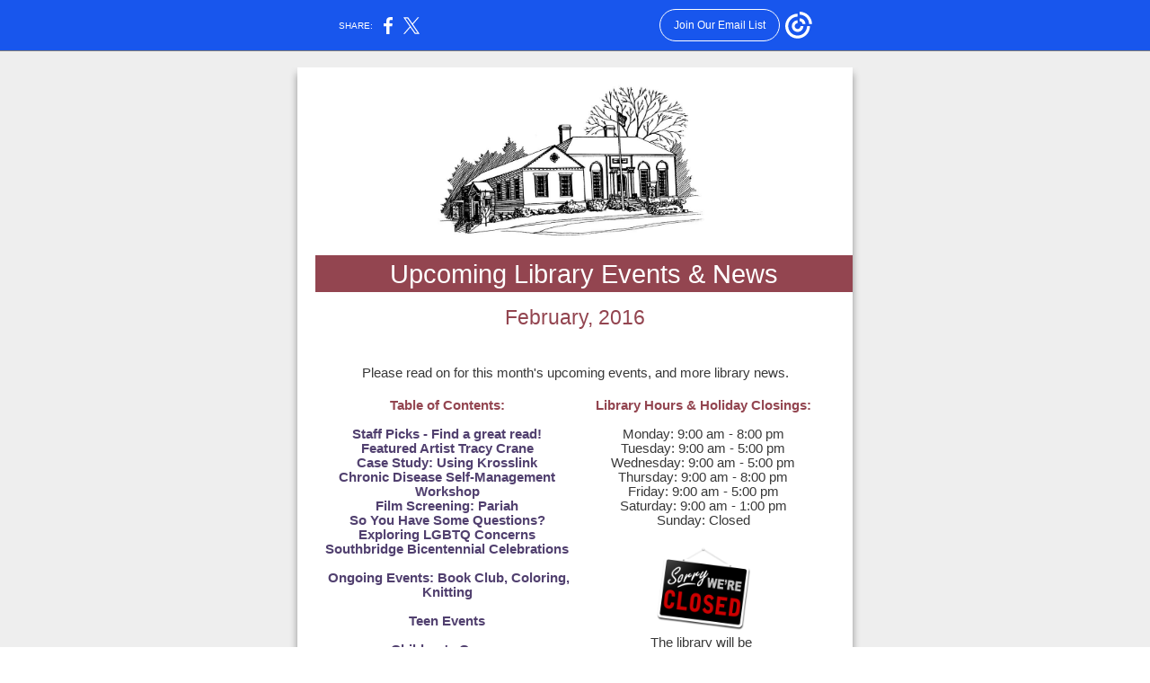

--- FILE ---
content_type: text/html; charset=utf-8
request_url: https://myemail.constantcontact.com/February-Events-at-Your-Library.html?soid=1101303479652&aid=mM9NKYeSHmU
body_size: 15627
content:
<html xmlns:fb="http://www.facebook.com/2008/fbml">
 <head>
  <title>February Events at Your Library</title>
 <script type="text/javascript">
var __plink_targets = {
"linkedin.post": "https://s.rs6.net/t?sid=1101303479652&e=mM9NKYeSHmU&c=4&r=1",
"addthis.share": "https://s.rs6.net/t?sid=1101303479652&e=mM9NKYeSHmU&c=5&r=1",
"facebook.like": "https://s.rs6.net/t?sid=1101303479652&e=mM9NKYeSHmU&c=2&r=0",
"twitter.tweet": "https://s.rs6.net/t?sid=1101303479652&e=mM9NKYeSHmU&c=3&r=1",
"x.tweet": "https://s.rs6.net/t?sid=1101303479652&e=mM9NKYeSHmU&c=3&r=1",
"facebook.share": "https://s.rs6.net/t?sid=1101303479652&e=mM9NKYeSHmU&c=1&r=1",
"facebook.send": "https://s.rs6.net/t?sid=1101303479652&e=mM9NKYeSHmU&c=6&r=0",
"permalink.view": "https://s.rs6.net/t?sid=1101303479652&e=mM9NKYeSHmU&c=0&r=0"
};
</script>
<script type="text/javascript" src="https://myemail-op.constantcontact.com/page/js/campaignPage.js?soid=el49mvbab&visitorHost=https%3A%2F%2Fvisitor.constantcontact.com&pageName=February%20Events%20at%20Your%20Library"></script>
</head>
 <body topmargin="0" leftmargin="0" rightmargin="0">
  <!--Copyright (c) 1996-2016 Constant Contact. All rights reserved.  Except as permitted under a separate
written agreement with Constant Contact, neither the Constant Contact software, nor any content that appears on any Constant Contact site,
including but not limited to, web pages, newsletters, or templates may be reproduced, republished, repurposed, or distributed without the
prior written permission of Constant Contact.  For inquiries regarding reproduction or distribution of any Constant Contact material, please
contact legal@constantcontact.com.--> 
  <div id="rootDiv" align="center"> 
   <table class="OuterBGColor" style="background-color:#eeeeee;" bgcolor="#eeeeee" border="0" width="100%" cellspacing="0" cellpadding="0"> 
    <tbody>
     <tr> 
      <td rowspan="1" colspan="1" align="center"> 
       <div class="TemplateMaxWidth" style="max-width:638px;margin-left:auto;margin-right:auto;" align="center"> 
        <table style="margin-left:auto;margin-right:auto;" border="0" width="100%" cellspacing="0" cellpadding="0"> 
         <tbody>
          <tr> 
           <td valign="bottom" rowspan="1" colspan="1"><img height="5" vspace="0" border="0" hspace="0" width="1" alt="" src="https://img.constantcontact.com/letters/images/1101116784221/S.gif"></td> 
           <td class="TemplateMainWidth" style="width:638px;" valign="top" rowspan="1" colspan="1" align="center"> 
            <table border="0" width="100%" cellspacing="0" cellpadding="0"> 
             <tbody>
              <tr> 
               <td class="TopMargin" style="padding:18px 0px 0px 0px;" valign="top" width="100%" rowspan="1" colspan="1" align="center"> </td> 
              </tr> 
             </tbody>
            </table> 
            <table border="0" width="100%" cellspacing="0" cellpadding="0"> 
             <tbody>
              <tr> 
               <td style="background-color:#EDEDED;" valign="top" rowspan="1" colspan="1"><img height="16" vspace="0" border="0" hspace="0" width="1" style="display:block;" src="https://img.constantcontact.com/letters/images/1101116784221/PT_MFANRD_OuterShadowTL1.png"></td> 
               <td style="background-color:#EBEBEB;" valign="top" rowspan="1" colspan="1"><img height="16" vspace="0" border="0" hspace="0" width="1" style="display:block;" src="https://img.constantcontact.com/letters/images/1101116784221/PT_MFANRD_OuterShadowTL2.png"></td> 
               <td style="background-color:#E8E8E8;" valign="top" rowspan="1" colspan="1"><img height="16" vspace="0" border="0" hspace="0" width="1" style="display:block;" src="https://img.constantcontact.com/letters/images/1101116784221/PT_MFANRD_OuterShadowTL3.png"></td> 
               <td style="background-color:#E5E5E5;" valign="top" rowspan="1" colspan="1"><img height="16" vspace="0" border="0" hspace="0" width="1" style="display:block;" src="https://img.constantcontact.com/letters/images/1101116784221/PT_MFANRD_OuterShadowTL4.png"></td> 
               <td style="background-color:#E0E0E0;" valign="top" rowspan="1" colspan="1"><img height="16" vspace="0" border="0" hspace="0" width="1" style="display:block;" src="https://img.constantcontact.com/letters/images/1101116784221/PT_MFANRD_OuterShadowTL5.png"></td> 
               <td style="background-color:#DADADA;" valign="top" rowspan="1" colspan="1"><img height="16" vspace="0" border="0" hspace="0" width="1" style="display:block;" src="https://img.constantcontact.com/letters/images/1101116784221/PT_MFANRD_OuterShadowTL6.png"></td> 
               <td style="background-color:#D4D4D4;" valign="top" rowspan="1" colspan="1"><img height="16" vspace="0" border="0" hspace="0" width="1" style="display:block;" src="https://img.constantcontact.com/letters/images/1101116784221/PT_MFANRD_OuterShadowTL7.png"></td> 
               <td style="background-color:#CCCCCC;" valign="top" rowspan="1" colspan="1"><img height="16" vspace="0" border="0" hspace="0" width="1" style="display:block;" src="https://img.constantcontact.com/letters/images/1101116784221/PT_MFANRD_OuterShadowTL8.png"></td> 
               <td style="background-color:#C3C3C3;" valign="top" rowspan="1" colspan="1"><img height="16" vspace="0" border="0" hspace="0" width="1" style="display:block;" src="https://img.constantcontact.com/letters/images/1101116784221/PT_MFANRD_OuterShadowTL9.png"></td> 
               <td valign="top" width="100%" rowspan="1" colspan="1" align="center"> 
                <table border="0" width="100%" cellspacing="0" cellpadding="0"> 
                 <tbody>
                  <tr> 
                   <td class="InnerBGColor Top" style="background-color:#ffffff;padding:0px 0px 0px 0px;" bgcolor="#ffffff" valign="top" width="100%" rowspan="1" colspan="1" align="center"> 
                    <table border="0" width="100%" cellspacing="0" cellpadding="0" id="content_LETTER.BLOCK4">
                     <tbody>
                      <tr>
                       <td class="MainText Logo" style="color:#383838;font-family:Calibri,Helvetica,Arial,sans-serif;font-size:11pt;padding:8px 22px 9px 10px;" valign="top" rowspan="1" colspan="1" align="center"> 
                        <div>
                         <img style="display: block; max-width: 100%;" height="172" vspace="10" border="0" name="ACCOUNT.IMAGE.475" hspace="10" width="300" alt="Jacob Edwards Library pencil drawing" src="http://files.ctctcdn.com/46d7dca6001/6f275fc6-3978-43e2-b3a2-204dbd61288f.jpg?a=1123596655323">
                        </div> </td>
                      </tr>
                     </tbody>
                    </table> <a name="LETTER.BLOCK5"></a>
                    <table border="0" width="100%" cellspacing="0" cellpadding="0" id="content_LETTER.BLOCK5">
                     <tbody>
                      <tr>
                       <td style="color: #000000;" valign="top" width="20" rowspan="1" colspan="1" align="center"><span>&nbsp;</span></td>
                       <td class="TitleBGColor TitleText Title" style="background-color:#934550;color:#ffffff;font-family:Century Gothic,Calibri,Helvetica,Arial,sans-serif;font-size:22pt;padding:4px 12px 3px 12px;" bgcolor="#934550" valign="top" rowspan="1" colspan="1" align="center"> 
                        <div>
                         Upcoming Library Events &amp; News
                        </div> </td>
                      </tr>
                     </tbody>
                    </table> </td> 
                  </tr> 
                 </tbody>
                </table> </td> 
               <td style="background-color:#C3C3C3;" valign="top" rowspan="1" colspan="1"><img height="16" vspace="0" border="0" hspace="0" width="1" style="display:block;" src="https://img.constantcontact.com/letters/images/1101116784221/PT_MFANRD_OuterShadowTR1.png"></td> 
               <td style="background-color:#CCCCCC;" valign="top" rowspan="1" colspan="1"><img height="16" vspace="0" border="0" hspace="0" width="1" style="display:block;" src="https://img.constantcontact.com/letters/images/1101116784221/PT_MFANRD_OuterShadowTR2.png"></td> 
               <td style="background-color:#D4D4D4;" valign="top" rowspan="1" colspan="1"><img height="16" vspace="0" border="0" hspace="0" width="1" style="display:block;" src="https://img.constantcontact.com/letters/images/1101116784221/PT_MFANRD_OuterShadowTR3.png"></td> 
               <td style="background-color:#DADADA;" valign="top" rowspan="1" colspan="1"><img height="16" vspace="0" border="0" hspace="0" width="1" style="display:block;" src="https://img.constantcontact.com/letters/images/1101116784221/PT_MFANRD_OuterShadowTR4.png"></td> 
               <td style="background-color:#E0E0E0;" valign="top" rowspan="1" colspan="1"><img height="16" vspace="0" border="0" hspace="0" width="1" style="display:block;" src="https://img.constantcontact.com/letters/images/1101116784221/PT_MFANRD_OuterShadowTR5.png"></td> 
               <td style="background-color:#E5E5E5;" valign="top" rowspan="1" colspan="1"><img height="16" vspace="0" border="0" hspace="0" width="1" style="display:block;" src="https://img.constantcontact.com/letters/images/1101116784221/PT_MFANRD_OuterShadowTR6.png"></td> 
               <td style="background-color:#E8E8E8;" valign="top" rowspan="1" colspan="1"><img height="16" vspace="0" border="0" hspace="0" width="1" style="display:block;" src="https://img.constantcontact.com/letters/images/1101116784221/PT_MFANRD_OuterShadowTR7.png"></td> 
               <td style="background-color:#EBEBEB;" valign="top" rowspan="1" colspan="1"><img height="16" vspace="0" border="0" hspace="0" width="1" style="display:block;" src="https://img.constantcontact.com/letters/images/1101116784221/PT_MFANRD_OuterShadowTR8.png"></td> 
               <td style="background-color:#EDEDED;" valign="top" rowspan="1" colspan="1"><img height="16" vspace="0" border="0" hspace="0" width="1" style="display:block;" src="https://img.constantcontact.com/letters/images/1101116784221/PT_MFANRD_OuterShadowTR9.png"></td> 
              </tr> 
              <tr> 
               <td style="background-color:#EDEDED;" valign="bottom" rowspan="1" colspan="1"><img height="18" vspace="0" border="0" hspace="0" width="1" style="display:block;" src="https://img.constantcontact.com/letters/images/1101116784221/PT_MFANRD_OuterShadowBL1.png"></td> 
               <td style="background-color:#EBEBEB;" valign="bottom" rowspan="1" colspan="1"><img height="18" vspace="0" border="0" hspace="0" width="1" style="display:block;" src="https://img.constantcontact.com/letters/images/1101116784221/PT_MFANRD_OuterShadowBL2.png"></td> 
               <td style="background-color:#E8E8E8;" valign="bottom" rowspan="1" colspan="1"><img height="18" vspace="0" border="0" hspace="0" width="1" style="display:block;" src="https://img.constantcontact.com/letters/images/1101116784221/PT_MFANRD_OuterShadowBL3.png"></td> 
               <td style="background-color:#E5E5E5;" valign="bottom" rowspan="1" colspan="1"><img height="18" vspace="0" border="0" hspace="0" width="1" style="display:block;" src="https://img.constantcontact.com/letters/images/1101116784221/PT_MFANRD_OuterShadowBL4.png"></td> 
               <td style="background-color:#E0E0E0;" valign="bottom" rowspan="1" colspan="1"><img height="18" vspace="0" border="0" hspace="0" width="1" style="display:block;" src="https://img.constantcontact.com/letters/images/1101116784221/PT_MFANRD_OuterShadowBL5.png"></td> 
               <td style="background-color:#DADADA;" valign="bottom" rowspan="1" colspan="1"><img height="18" vspace="0" border="0" hspace="0" width="1" style="display:block;" src="https://img.constantcontact.com/letters/images/1101116784221/PT_MFANRD_OuterShadowBL6.png"></td> 
               <td style="background-color:#D4D4D4;" valign="bottom" rowspan="1" colspan="1"><img height="18" vspace="0" border="0" hspace="0" width="1" style="display:block;" src="https://img.constantcontact.com/letters/images/1101116784221/PT_MFANRD_OuterShadowBL7.png"></td> 
               <td style="background-color:#CCCCCC;" valign="bottom" rowspan="1" colspan="1"><img height="18" vspace="0" border="0" hspace="0" width="1" style="display:block;" src="https://img.constantcontact.com/letters/images/1101116784221/PT_MFANRD_OuterShadowBL8.png"></td> 
               <td style="background-color:#C3C3C3;" valign="bottom" rowspan="1" colspan="1"><img height="18" vspace="0" border="0" hspace="0" width="1" style="display:block;" src="https://img.constantcontact.com/letters/images/1101116784221/PT_MFANRD_OuterShadowBL9.png"></td> 
               <td valign="top" width="100%" rowspan="1" colspan="1" align="center"> 
                <table border="0" width="100%" cellspacing="0" cellpadding="0"> 
                 <tbody>
                  <tr> 
                   <td class="InnerBGColor Middle" style="background-color:#ffffff;padding:0px 12px 0px 12px;" bgcolor="#ffffff" valign="top" width="100%" rowspan="1" colspan="1" align="center"> 
                    <table border="0" width="100%" cellspacing="0" cellpadding="0"> 
                     <tbody>
                      <tr> 
                       <td class="Spacer" style="padding-bottom:14px;height:1px;line-height:1px;" height="1" valign="top" rowspan="1" colspan="1" align="center"><img height="1" vspace="0" border="0" hspace="0" width="5" style="display: block;" alt="" src="https://img.constantcontact.com/letters/images/1101116784221/S.gif"></td> 
                      </tr> 
                     </tbody>
                    </table> <a name="LETTER.BLOCK8"></a>
                    <table border="0" width="100%" cellspacing="0" cellpadding="0" id="content_LETTER.BLOCK8">
                     <tbody>
                      <tr>
                       <td class="HeadingText Heading" style="color:#934550;font-family:Century Gothic,Calibri,Helvetica,Arial,sans-serif;font-size:17pt;padding:0px 20px 0px 20px;" valign="top" rowspan="1" colspan="1" align="center"> 
                        <div>
                         February, 2016
                        </div> </td>
                      </tr>
                     </tbody>
                    </table> 
                    <table style="display: table;" border="0" width="100%" cellspacing="0" cellpadding="0" id="content_LETTER.BLOCK9">
                     <tbody>
                      <tr>
                       <td class="MainText Content" style="color:#383838;font-family:Calibri,Helvetica,Arial,sans-serif;font-size:11pt;padding:8px 20px 9px 20px;" valign="top" rowspan="1" colspan="1" align="center">&nbsp;<br><br>
                        <div>
                         Please read on for this month's upcoming events, and more library news.
                        </div></td>
                      </tr>
                     </tbody>
                    </table> <a name="LETTER.BLOCK52"></a>
                    <table style="display: table;" border="0" width="100%" cellspacing="0" cellpadding="0" id="content_LETTER.BLOCK52">
                     <tbody>
                      <tr>
                       <td style="color: #000000;" rowspan="1" colspan="1"><img height="5" vspace="0" border="0" hspace="0" width="1" src="https://imgssl.constantcontact.com/letters/images/1101116784221/S.gif"></td>
                       <td class="DoubleTripleWidth MainText DoubleContentPadding" style="width:596px;color:#383838;font-family:Calibri,Helvetica,Arial,sans-serif;font-size:11pt;padding:11px 0px 0px 0px;" valign="top" rowspan="1" colspan="1" align="center"> 
                        <div class="TemplateMaxWidth" style="max-width:638px;"> 
                         <table class="MSOTableFix" style="mso-table-lspace:0pt;border-collapse:collapse;mso-table-rspace:0pt;display: none !important;" border="0" width="11" cellspacing="0" cellpadding="0" align="left">
                          <tbody>
                           <tr>
                            <td style="color: #383838;" rowspan="1" colspan="1"><img height="5" vspace="0" border="0" hspace="0" width="1" src="https://imgssl.constantcontact.com/letters/images/1101116784221/S.gif"></td>
                           </tr>
                          </tbody>
                         </table> 
                         <table class="CC_NoEdit MSOTableFix" style="margin:0px 0px 0px 0px;mso-table-lspace:0pt;border-collapse:collapse;mso-table-rspace:0pt;display: inline-block; vertical-align: top; width: 281px; float: none !important;" border="0" width="1" cellspacing="0" cellpadding="0" align="left">
                          <tbody>
                           <tr>
                            <td class="MainText DoubleColumn" style="color:#383838;font-family:Calibri,Helvetica,Arial,sans-serif;font-size:11pt;padding:0px 0px 18px 3px;" valign="top" rowspan="1" colspan="1" align="center"> 
                             <table class="CC_NoEdit MSOTableFix" style="margin:0px 0px 0px 0px;mso-table-lspace:0pt;border-collapse:collapse;mso-table-rspace:0pt;" border="0" width="275" cellspacing="0" cellpadding="0">
                              <tbody>
                               <tr>
                                <td class="MainText" style="color:#383838;font-family:Calibri,Helvetica,Arial,sans-serif;font-size:11pt;" valign="top" rowspan="1" colspan="1" align="center"> 
                                 <div class="MainLink" style="color:#934550;font-family:Calibri,Helvetica,Arial,sans-serif;text-decoration:none;font-weight:bold;font-size:11pt;">
                                  Table of Contents:
                                 </div> 
                                 <div style="color: #383838;">
                                  <br>
                                 </div> 
                                 <div style="color: #383838;">
                                  <a style="font-weight: bold; color: rgb(81, 64, 111); text-decoration: none;" href="#staffpicks" shape="rect" linktype="web">Staff Picks - Find a great read!</a>
                                  <span style="color: #383838;"><br></span>
                                  <a style="font-weight: bold; color: rgb(81, 64, 111); text-decoration: none;" shape="rect" href="#exhibit" linktype="anchor">Featured Artist Tracy Crane</a>
                                 </div> 
                                 <div style="color: #383838;">
                                  <a style="font-weight: bold; color: rgb(81, 64, 111); text-decoration: none;" shape="rect" href="#krosslink" linktype="anchor">Case Study: Using Krosslink</a>
                                 </div> 
                                 <div style="color: #383838;">
                                  <a style="font-weight: bold; color: rgb(81, 64, 111); text-decoration: none;" shape="rect" href="#CDSM" linktype="anchor">Chronic Disease Self-Management Workshop</a>
                                  <br>
                                 </div> 
                                 <div style="color: #383838;">
                                  <a style="font-weight: bold; color: rgb(81, 64, 111); text-decoration: none;" shape="rect" href="#boxoffice" linktype="anchor">Film Screening: Pariah</a>
                                 </div> 
                                 <div style="color: #383838;">
                                  <strong><a style="color: rgb(81, 64, 111); text-decoration: none;" shape="rect" href="#speakout" linktype="anchor">So You Have Some Questions? Exploring LGBTQ Concerns</a></strong>
                                  <br>
                                 </div> 
                                 <div style="color: #383838;">
                                  <strong><a style="color: rgb(81, 64, 111); text-decoration: none;" shape="rect" href="#bicentennial" linktype="anchor">Southbridge Bicentennial Celebrations</a></strong>
                                 </div> 
                                 <div style="color: #383838;">
                                  <br>
                                 </div> &nbsp;<a style="font-weight: bold; color: rgb(81, 64, 111); text-decoration: none;" shape="rect" href="#ongoing" linktype="anchor">Ongoing Events: Book Club, Coloring, Knitting</a><br><br><a style="font-weight: bold; color: rgb(81, 64, 111); text-decoration: none;" href="#teenevents" shape="rect" linktype="anchor">Teen Events</a><br><br><a style="font-weight: bold; color: rgb(81, 64, 111); text-decoration: none;" href="#childrenscorner" shape="rect" linktype="anchor">Children's Corner</a><br><br>
                                 <div style="color: #51406f;">
                                  <a style="font-weight: bold; color: rgb(81, 64, 111); text-decoration: none;" shape="rect" href="#librarynews" linktype="anchor">Library News</a>
                                 </div></td>
                               </tr>
                               <tr>
                                <td style="line-height: 1px; color: #383838;" rowspan="1" colspan="1"> 
                                 <div style="max-width: 5px;">
                                  <img vspace="0" border="0" hspace="0" width="5" style="width: auto !important; max-width: 5px;" src="https://imgssl.constantcontact.com/letters/images/1101116784221/S590x1.gif">
                                 </div> </td>
                               </tr>
                              </tbody>
                             </table> </td>
                           </tr>
                          </tbody>
                         </table> 
                         <table class="CC_NoEdit MSOTableFix" style="margin:0px 0px 0px 0px;mso-table-lspace:0pt;border-collapse:collapse;mso-table-rspace:0pt;display: inline-block; vertical-align: top; width: 281px; float: none !important;" border="0" width="1" cellspacing="0" cellpadding="0" align="left">
                          <tbody>
                           <tr>
                            <td class="MainText DoubleColumn" style="color:#383838;font-family:Calibri,Helvetica,Arial,sans-serif;font-size:11pt;padding:0px 0px 18px 3px;" valign="top" rowspan="1" colspan="1" align="center"> 
                             <table class="CC_NoEdit MSOTableFix" style="margin:0px 0px 0px 0px;mso-table-lspace:0pt;border-collapse:collapse;mso-table-rspace:0pt;" border="0" width="275" cellspacing="0" cellpadding="0">
                              <tbody>
                               <tr>
                                <td class="MainText" style="color:#383838;font-family:Calibri,Helvetica,Arial,sans-serif;font-size:11pt;" valign="top" rowspan="1" colspan="1" align="center"> 
                                 <div>
                                  <span class="MainLink" style="color:#934550;font-family:Calibri,Helvetica,Arial,sans-serif;text-decoration:none;font-weight:bold;font-size:11pt;">Library Hours &amp; Holiday Closings:</span>
                                  <br>
                                  <br>
                                 </div> 
                                 <div>
                                  Monday: 9:00 am - 8:00 pm
                                 </div> 
                                 <div>
                                  Tuesday: 9:00 am - 5:00 pm
                                 </div> 
                                 <div>
                                  Wednesday: 9:00 am - 5:00 pm
                                 </div> 
                                 <div>
                                  Thursday: 9:00 am - 8:00 pm
                                 </div> 
                                 <div>
                                  Friday: 9:00 am - 5:00 pm
                                 </div> 
                                 <div>
                                  Saturday: 9:00 am - 1:00 pm
                                 </div> 
                                 <div>
                                  Sunday: Closed
                                 </div> <br> <img height="94" vspace="5" border="0" name="ACCOUNT.IMAGE.252" hspace="5" width="104" alt="Closed Sign" src="http://files.ctctcdn.com/46d7dca6001/4676ed29-5926-4461-a966-c5e6170843c9.png?a=1123596655323"> <br>
                                 <div>
                                  The library will be&nbsp;
                                 </div>
                                 <div>
                                  <strong>closed on President's Day,</strong>
                                 </div>
                                 <div>
                                  Monday, February 15
                                 </div><br></td>
                               </tr>
                               <tr>
                                <td style="line-height: 1px; color: #383838;" rowspan="1" colspan="1"> 
                                 <div style="max-width: 5px;">
                                  <img vspace="0" border="0" hspace="0" width="5" style="width: auto !important; max-width: 5px;" src="https://imgssl.constantcontact.com/letters/images/1101116784221/S590x1.gif">
                                 </div> </td>
                               </tr>
                              </tbody>
                             </table> </td>
                           </tr>
                          </tbody>
                         </table> 
                        </div> </td>
                       <td style="color: #000000;" rowspan="1" colspan="1"><img height="5" vspace="0" border="0" hspace="0" width="1" src="https://imgssl.constantcontact.com/letters/images/1101116784221/S.gif"></td>
                      </tr>
                     </tbody>
                    </table>
                    <table border="0" width="100%" cellspacing="0" cellpadding="0" id="content_LETTER.BLOCK58">
                     <tbody>
                      <tr>
                       <td class="MainText ButtonPadding" style="color:#383838;font-family:Calibri,Helvetica,Arial,sans-serif;font-size:11pt;padding:0px 0px 10px 0px;" valign="top" rowspan="1" colspan="1" align="center"> 
                        <div> 
                         <table class="ButtonBGColor" style="background-color:#51406F;width: auto !important;" bgcolor="#51406F" border="0" cellpadding="0" cellspacing="0">
                          <tbody>
                           <tr>
                            <td class="Button" style="padding:8px 15px 8px 16px;font-size: 11pt; font-family: Calibri, Helvetica, Arial, sans-serif; color: rgb(255, 255, 255);" valign="top" rowspan="1" colspan="1" align="left"> 
                             <div>
                              <a style="font-weight: bold; color: rgb(255, 255, 255); text-decoration: none;" rel="nofollow" track="on" shape="rect" href="http://www.jacobedwardslibrary.org" linktype="1" target="_blank">VISIT OUR WEBSITE</a>
                             </div> </td>
                            <td style="color: #383838;" rowspan="1" colspan="1"></td>
                           </tr>
                          </tbody>
                         </table> 
                        </div> </td>
                      </tr>
                     </tbody>
                    </table>
                    <table style="display: table;" border="0" width="100%" cellpadding="0" cellspacing="0" id="content_LETTER.BLOCK34">
                     <tbody>
                      <tr>
                       <td class="MainText SocialMedia" style="color:#383838;font-family:Calibri,Helvetica,Arial,sans-serif;font-size:11pt;padding:0px 0px 10px 0px;" valign="top" rowspan="1" colspan="1" align="center"> 
                        <div>
                         <span style="font-size: 11pt;">&nbsp;</span>
                         <a style="font-size: 11pt;" rel="nofollow" track="on" href="https://www.facebook.com/Jacob-Edwards-Library-130685936942331/" shape="rect" linktype="facebook" target="_blank"><img height="27" border="0" width="160" alt="Like us on Facebook" title="Like us on Facebook" src="https://static.ctctcdn.com/ui/images1/btn_fbk_160_a.png"></a>
                         <span style="font-size: 11pt;">&nbsp; &nbsp;&nbsp;</span>
                         <a style="font-size: 11pt;" rel="nofollow" track="on" href="https://www.flickr.com/photos/jacobedwardslibrary/albums" shape="rect" linktype="flickr" target="_blank"><img height="23" border="0" width="160" alt="View our photos on flickr" src="https://static.ctctcdn.com/ui/images1/btn_flickr_160.png" title="View our photos on flickr" align="null"></a>
                         <span style="font-size: 11pt;">&nbsp;</span>
                        </div> </td>
                      </tr>
                     </tbody>
                    </table> 
                    <table class="CC_Divider" style="margin:0px 0px 0px 0px;" border="0" width="100%" cellspacing="0" cellpadding="0"> 
                     <tbody>
                      <tr> 
                       <td class="AccentDividerPadding" style="padding:10px 20px 11px 20px;height:1px;line-height:1px;" rowspan="1" colspan="1"> 
                        <table border="0" width="100%" cellspacing="0" cellpadding="0"> 
                         <tbody>
                          <tr> 
                           <td style="height:1px;line-height:1px;" width="50%" rowspan="1" colspan="1"> 
                            <table border="0" width="100%" cellspacing="0" cellpadding="0"> 
                             <tbody>
                              <tr> 
                               <td class="LineDivider DividerLineColor" style="padding-bottom:0px;background-color:#51406F;height:1px;line-height:1px;" height="1" bgcolor="#51406F" rowspan="1" colspan="1" align="center"><img height="1" vspace="0" border="0" hspace="5" width="5" style="display: block;" src="https://img.constantcontact.com/letters/images/1101116784221/S.gif" align="left"></td> 
                              </tr> 
                              <tr>
                               <td style="height:4px;line-height:1px;" height="4" rowspan="1" colspan="1" align="center"><img height="1" width="60" style="display:none;" src="https://img.constantcontact.com/letters/images/1101116784221/H.gif" align="left"><img height="1" vspace="0" border="0" hspace="0" width="60" style="display:block;" src="http://img.constantcontact.com/letters/images/1101116784221/H.gif"></td>
                              </tr> 
                              <tr> 
                               <td class="LineDivider DividerLineColor" style="padding-bottom:0px;background-color:#51406F;height:1px;line-height:1px;" height="1" bgcolor="#51406F" rowspan="1" colspan="1" align="center"><img height="1" vspace="0" border="0" hspace="5" width="5" style="display: block;" src="https://img.constantcontact.com/letters/images/1101116784221/S.gif" align="left"></td> 
                              </tr> 
                             </tbody>
                            </table> </td> 
                           <td class="DividerAccentColor" style="background-color:#51406F;line-height:1px;" bgcolor="#51406F" valign="top" rowspan="1" colspan="1" align="left">
                            <div>
                             <img height="21" vspace="0" border="0" hspace="0" width="82" style="display: block;" src="https://img.constantcontact.com/letters/images/1101116784221/PT_MFANRD_DividerAccent.png" align="top">
                            </div></td> 
                           <td style="height:1px;line-height:1px;" width="50%" rowspan="1" colspan="1"> 
                            <table border="0" width="100%" cellspacing="0" cellpadding="0"> 
                             <tbody>
                              <tr> 
                               <td class="LineDivider DividerLineColor" style="padding-bottom:0px;background-color:#51406F;height:1px;line-height:1px;" height="1" bgcolor="#51406F" rowspan="1" colspan="1" align="center"><img height="1" vspace="0" border="0" hspace="5" width="5" style="display: block;" src="https://img.constantcontact.com/letters/images/1101116784221/S.gif" align="left"></td> 
                              </tr> 
                              <tr>
                               <td style="height:4px;line-height:1px;" height="4" rowspan="1" colspan="1" align="center"><img height="1" width="60" style="display:none;" src="https://img.constantcontact.com/letters/images/1101116784221/H.gif" align="left"><img height="1" vspace="0" border="0" hspace="0" width="60" style="display:block;" src="http://img.constantcontact.com/letters/images/1101116784221/H.gif"></td>
                              </tr> 
                              <tr> 
                               <td class="LineDivider DividerLineColor" style="padding-bottom:0px;background-color:#51406F;height:1px;line-height:1px;" height="1" bgcolor="#51406F" rowspan="1" colspan="1" align="center"><img height="1" vspace="0" border="0" hspace="5" width="5" style="display: block;" src="https://img.constantcontact.com/letters/images/1101116784221/S.gif" align="left"></td> 
                              </tr> 
                             </tbody>
                            </table> </td> 
                          </tr> 
                         </tbody>
                        </table> </td> 
                      </tr> 
                     </tbody>
                    </table>
                    <table border="0" width="100%" cellpadding="0" cellspacing="0" id="content_LETTER.BLOCK61">
                     <tbody>
                      <tr>
                       <td class="MainText Content" style="color:#383838;font-family:Calibri,Helvetica,Arial,sans-serif;font-size:11pt;padding:8px 20px 9px 20px;" valign="top" rowspan="1" colspan="1" align="left"> 
                        <div>
                         <img style="max-width: 100%;" height="219" vspace="5" border="0" name="ACCOUNT.IMAGE.977" hspace="10" width="145" src="http://files.ctctcdn.com/46d7dca6001/1f384394-a9b5-4b78-b7de-9939a242cfd9.jpg?a=1123596655323" align="right"> 
                         <img height="1" vspace="0" border="0" hspace="0" width="4" style="display: block !important; float: none !important; width: 170px !important; height: 1px !important;" src="https://imgssl.constantcontact.com/letters/images/1101116784221/T.png" align="right">
                         <div class="HeadingText" style="color:#934550;font-family:Century Gothic,Calibri,Helvetica,Arial,sans-serif;font-size:17pt;text-align: left;">
                          <a shape="rect" name="staffpicks"><img alt="staffpicks" title="staffpicks" src="https://static.ctctcdn.com/ui/images1/s.gif"></a>February's JEL Staff Picks
                         </div>
                         <div style="text-align: left;">
                          <br>
                         </div>
                         <div style="text-align: left;"> 
                          <div>
                           Looking for a&nbsp;good book? Here are some that JEL&nbsp;staff have recently enjoyed! Clicking on the title will take you right to
                          </div> 
                          <span>the library's catalog, where you can check to see if it's available, and put a hold on popular titles.</span>
                         </div>
                         <div style="text-align: left;"> 
                          <ul>
                           <li><a style="color: rgb(81, 64, 111); text-decoration: none;" rel="nofollow" track="on" shape="rect" href="http://southbridge.cwmars.org/eg/opac/record/3612027" linktype="1" target="_blank">The Gilded Hour</a> by Sara Donati</li>
                           <li><a style="color: rgb(81, 64, 111); text-decoration: none;" rel="nofollow" track="on" shape="rect" href="http://southbridge.cwmars.org/eg/opac/record/3584555" linktype="1" target="_blank">Corrupted</a> by Lisa Scottoline</li>
                           <li><a style="color: rgb(81, 64, 111); text-decoration: none;" rel="nofollow" track="on" shape="rect" href="http://southbridge.cwmars.org/eg/opac/record/3584486" linktype="1" target="_blank">Unfaithful Music &amp; Disappearing Ink</a> by Elvis Costello</li>
                           <li><a style="color: rgb(81, 64, 111); text-decoration: none;" rel="nofollow" track="on" shape="rect" href="http://southbridge.cwmars.org/eg/opac/record/3072507" linktype="1" target="_blank">The True Blue Scouts of Sugar Man Swamp</a> by Kathi Appelt</li>
                           <li><a style="color: rgb(81, 64, 111); text-decoration: none;" rel="nofollow" track="on" shape="rect" href="http://southbridge.cwmars.org/eg/opac/record/3504707" linktype="1" target="_blank">The Revenant</a> by Michael Punke</li>
                          </ul> 
                         </div>
                        </div> </td>
                      </tr>
                     </tbody>
                    </table>
                    <table class="CC_Divider" style="margin:0px 0px 0px 0px;" border="0" width="100%" cellspacing="0" cellpadding="0"> 
                     <tbody>
                      <tr> 
                       <td class="LineDividerPadding" style="padding:16px 20px 19px 20px;height:1px;line-height:1px;" rowspan="1" colspan="1"> 
                        <table border="0" width="100%" cellspacing="0" cellpadding="0"> 
                         <tbody>
                          <tr>
                           <td class="LineDivider DividerLineColor" style="padding-bottom:0px;background-color:#51406F;height:1px;line-height:1px;" height="1" bgcolor="#51406F" rowspan="1" colspan="1" align="center"><img height="1" width="275" style="display:none;" src="https://img.constantcontact.com/letters/images/1101116784221/H.gif" align="left"><img height="1" vspace="0" border="0" hspace="0" width="275" style="display:block;" src="http://img.constantcontact.com/letters/images/1101116784221/H.gif"></td>
                          </tr> 
                         </tbody>
                        </table> </td> 
                      </tr> 
                     </tbody>
                    </table>
                    <table border="0" width="100%" cellpadding="0" cellspacing="0" id="content_LETTER.BLOCK38">
                     <tbody>
                      <tr>
                       <td class="Content" style="padding:8px 20px 9px 20px;font-family: Calibri, Helvetica, Arial, sans-serif; color: rgb(0, 0, 0);" valign="top" rowspan="1" colspan="1" align="left"> 
                        <div>
                         <span style="font-size: 11pt; color: #383838;"> <img style="max-width: 100%;" height="176" vspace="5" name="ACCOUNT.IMAGE.971" border="0" hspace="10" width="265" src="http://files.ctctcdn.com/46d7dca6001/edc22299-06c0-4b73-b6fa-e772be8cb678.jpg?a=1123596655323" align="right"> </span> 
                         <span style="font-size: 11pt; color: #383838;"><img height="1" vspace="0" border="0" hspace="0" style="display: block !important; float: none !important; width: 170px !important; height: 1px !important;" width="4" src="https://imgssl.constantcontact.com/letters/images/1101116784221/T.png" align="right"></span> 
                         <div class="HeadingText" style="color:#934550;font-family:Century Gothic,Calibri,Helvetica,Arial,sans-serif;font-size:17pt;text-align: left;">
                          <a shape="rect" name="exhibit"><img alt="exhibit" src="https://static.ctctcdn.com/ui/images1/s.gif" title="exhibit"></a>Artist Tracy Crane
                         </div> 
                         <div class="HeadingText" style="color:#934550;font-family:Century Gothic,Calibri,Helvetica,Arial,sans-serif;font-size:17pt;text-align: left;">
                          <span style="font-size: 18.6667px; color: #51406f;">Reception Thursday, Feb 4 &nbsp; at 6:30 pm</span>
                         </div> 
                         <div style="text-align: left;">
                          <br>
                         </div> 
                         <div style="text-align: left;"> 
                          <div>
                           During the month of February, the library is pleased to host studio artist Tracy Crane and her work.&nbsp;
                          </div> 
                          <div>
                           <br>
                           <div>
                            Tracy uses a wide variety of mediums to create her&nbsp;art including inks, acrylics, homemade paper and buttons. Her varied works have an accessible&nbsp;simplicity that captures ones eye and interest.
                           </div>
                           <br>
                           <div>
                            Creating since a child, she uses&nbsp;mediums as they suit mood, seasons and situations, preferring unconventional application. Influences include pop and&nbsp;contemporary artists, sculptors and cultures. Residing in Massachusetts for most of her life, and firmly planting her feet in West Brookfield&nbsp;her community supports her art and she supports her community.&nbsp;
                            <br>
                            <br>You are invited to attend the opening reception on Thursday, February 4th from 6:30 pm to 7:30 pm. Light refreshments provided by the Friends of Jacob Edwards Library.
                            <br>All welcome!
                           </div>
                          </div> 
                         </div> 
                        </div> </td>
                      </tr>
                     </tbody>
                    </table>
                    <table border="0" width="100%" cellpadding="0" cellspacing="0" id="content_LETTER.BLOCK67">
                     <tbody>
                      <tr>
                       <td class="MainText Content" style="color:#383838;font-family:Calibri,Helvetica,Arial,sans-serif;font-size:11pt;padding:8px 20px 9px 20px;" valign="top" rowspan="1" colspan="1" align="left"> 
                        <div>
                         <img style="max-width: 100%;" height="158" vspace="5" border="0" name="ACCOUNT.IMAGE.956" hspace="10" width="158" src="http://files.ctctcdn.com/46d7dca6001/30cf328e-ff7d-4009-94c6-a5574cfdf158.png?a=1123596655323" align="right"> 
                         <img height="1" vspace="0" border="0" hspace="0" style="display: block !important; float: none !important; width: 170px !important; height: 1px !important;" width="4" src="https://imgssl.constantcontact.com/letters/images/1101116784221/T.png" align="right">
                         <div class="HeadingText" style="color:#934550;font-family:Century Gothic,Calibri,Helvetica,Arial,sans-serif;font-size:17pt;text-align: left;">
                          <a shape="rect" name="krosslink"><img alt="krosslink" title="krosslink" src="https://static.ctctcdn.com/ui/images1/s.gif">Case Study: Using&nbsp;</a>Krosslink&nbsp;
                         </div>
                         <div class="HeadingText" style="color:#934550;font-family:Century Gothic,Calibri,Helvetica,Arial,sans-serif;font-size:17pt;text-align: left;">
                          <span style="font-size: 14pt; color: #51406f;">Thursday, February 4 at 6:00 pm</span>
                         </div>
                         <div class="HeadingText" style="color:#934550;font-family:Century Gothic,Calibri,Helvetica,Arial,sans-serif;font-size:17pt;text-align: left;">
                          <span style="font-size: 14pt; color: #51406f;"><br></span>
                         </div>
                         <div style="text-align: left;"> 
                          <div> 
                           <div> 
                            <div>
                             <span style="font-size: 11pt;">Starting a new business, or thinking about it? Then come to the Krosslink meeting and learn about a free community support network that can help you grow your business.&nbsp;</span>
                            </div> 
                            <div>
                             <span style="font-size: 11pt;">We'll discuss how to sustain, market and grow this program in Southbridge and beyond.&nbsp;</span>
                             <span style="font-size: 11pt;">Networking and refreshments &nbsp;</span>
                            </div> 
                            <div>
                             <span style="font-size: 11pt;">6:00-6:30, followed by discussion and a Q&amp;A Session.&nbsp;</span>
                            </div> 
                            <div>
                             <span style="font-size: 11pt;">All are welcome!</span>
                            </div> 
                            <div>
                             <span style="font-size: 11pt;"><br></span>
                            </div> 
                            <div>
                             <span style="font-size: 11pt;">Krosslink.org is a volunteer-driven community program created to help develop, nurture, and foster entrepreneurship by connecting aspiring entrepreneurs to local business leaders, mentors and civic leaders who can help them achieve their goals. The result is a vibrant &nbsp; eco-system where individuals looking to build a business can find resources and activities to kick start their plans and find mentoring by SCORE business experts.</span>
                            </div> 
                           </div> 
                          </div> 
                         </div>
                        </div> </td>
                      </tr>
                     </tbody>
                    </table>
                    <table border="0" width="100%" cellpadding="0" cellspacing="0" id="content_LETTER.BLOCK70">
                     <tbody>
                      <tr>
                       <td class="MainText Content" style="color:#383838;font-family:Calibri,Helvetica,Arial,sans-serif;font-size:11pt;padding:8px 20px 9px 20px;" valign="top" rowspan="1" colspan="1" align="left"> 
                        <div>
                         <img style="max-width: 100%;" height="200" vspace="5" border="0" name="ACCOUNT.IMAGE.975" hspace="10" width="215" src="http://files.ctctcdn.com/46d7dca6001/22e0a1b2-2aa2-4207-8e22-3d2a9abf1f78.jpg?a=1123596655323" align="right"> 
                         <img height="1" vspace="0" border="0" hspace="0" width="4" style="display: block !important; float: none !important; width: 170px !important; height: 1px !important;" src="https://imgssl.constantcontact.com/letters/images/1101116784221/T.png" align="right">
                         <div class="HeadingText" style="color:#934550;font-family:Century Gothic,Calibri,Helvetica,Arial,sans-serif;font-size:17pt;text-align: left;">
                          <a shape="rect" name="CDSM"><img alt="CDSM" src="https://static.ctctcdn.com/ui/images1/s.gif" title="CDSM"></a>Put Life Back in Your Life: Chronic Disease Self-Management Workshop
                         </div>
                         <div class="HeadingText" style="color:#934550;font-family:Century Gothic,Calibri,Helvetica,Arial,sans-serif;font-size:17pt;text-align: left;">
                          <span style="font-size: 14pt; color: #51406f;">Fridays at Noon - Info Session Feb. 5</span>
                         </div>
                         <div class="HeadingText" style="color:#934550;font-family:Century Gothic,Calibri,Helvetica,Arial,sans-serif;font-size:17pt;text-align: left;">
                          <span style="font-size: 14pt; color: #51406f;"><br></span>
                         </div>
                         <div style="text-align: left;"> 
                          <div> 
                           <div> 
                            <div>
                             <span style="font-size: 11pt;"> 
                              <div>
                               <span>Are you an adult age 55 or older with an ongoing health condition? Please join us for this FREE six-week workshop, which will be held at the library on Fridays beginning February 19.</span>
                              </div> 
                              <div>
                               <span>&nbsp;</span>
                              </div> 
                              <div>
                               <span><strong>To register&nbsp;or get more information, please call: Tri-Community YMCA&nbsp;</strong><span><strong>at 508-765-5466.&nbsp;</strong>Class size is limited, so call now!&nbsp;<strong>An Informational Session will be held on Friday, February 5th at Noon at the library.</strong>&nbsp;Classes begin Friday, February 19, and will be held every Friday for six weeks from Noon - 2:30 pm at the library. A free, nutritionally balanced lunch will be provided for workshop participants each week at 11:00 am prior to the class.</span><br></span>
                              </div> 
                              <div>
                               <span><br></span>
                              </div> 
                              <div>
                               <span> 
                                <div>
                                 Chronic Disease Self-Management is for anyone living with an on-going medical condition like Arthritis, Asthma, Chronic Back Pain, Chronic Fatigue Syndrome, Cancer, COPD, Diabetes, Fibromyalgia, Heart Disease, High Blood Pressure, Parkinson's Disease Stroke...and more.
                                </div> 
                                <div>
                                 Chronic disease, pain and discomfort may limit activities you enjoy. Join the Chronic Disease Self-Management workshop and start to live again!
                                </div> 
                                <div>
                                 <span><br></span>
                                </div> You'll get the support you need, find practical ways to deal with pain and fatigue, discover better nutrition and exercise choices, understand new treatment choices, and learn better ways to talk with your doctor and family about your health. </span>
                              </div> <br>
                              <div>
                               <span style="font-size: 11pt;">Funding for this project provided in part by a Community Development Block Grant administered by the Massachusetts Department of Housing and Community Development and the Town of Southbridge. A collaborative program between the Jacob Edwards Library, the Council on Aging, SCM Elderbus, Tri-Valley, Inc., Harrington Hospital and Tri-Community YMCA.<br></span>
                              </div></span>
                            </div> 
                           </div> 
                          </div> 
                         </div>
                        </div> </td>
                      </tr>
                     </tbody>
                    </table>
                    <table style="display: table;" border="0" width="100%" cellpadding="0" cellspacing="0" id="content_LETTER.BLOCK44">
                     <tbody>
                      <tr>
                       <td class="MainText Content" style="color:#383838;font-family:Calibri,Helvetica,Arial,sans-serif;font-size:11pt;padding:8px 20px 9px 20px;" valign="top" rowspan="1" colspan="1" align="left"> 
                        <div>
                         <img style="max-width: 100%;" height="241" vspace="5" border="0" name="ACCOUNT.IMAGE.973" hspace="10" width="169" src="http://files.ctctcdn.com/46d7dca6001/46e64c2a-40b1-4714-9d5c-472bfde6933e.jpg?a=1123596655323" align="right"> 
                         <img height="1" vspace="0" border="0" hspace="0" style="display: block !important; float: none !important; width: 170px !important; height: 1px !important;" width="4" src="https://imgssl.constantcontact.com/letters/images/1101116784221/T.png" align="right">
                         <div class="HeadingText" style="color:#934550;font-family:Century Gothic,Calibri,Helvetica,Arial,sans-serif;font-size:17pt;text-align: left;">
                          <a shape="rect" name="boxoffice"><img alt="boxoffice" src="https://static.ctctcdn.com/ui/images1/s.gif" title="boxoffice"></a>Film Screening - 
                          <i>Pariah</i>
                         </div>
                         <div class="HeadingText" style="color:#934550;font-family:Century Gothic,Calibri,Helvetica,Arial,sans-serif;font-size:17pt;text-align: left;">
                          <span style="font-size: 14pt; color: #51406f;">Thursday, February 11 at 6:00 pm</span>
                         </div>
                         <div style="text-align: left;">
                          <br>
                         </div>
                         <div style="text-align: left;"> 
                          <div>
                           A Brooklyn teenager juggles conflicting identities and risks friendship, heartbreak, and family.
                           <br>
                           <br>Rated R. Running time 86 min.
                           <br>
                          </div> 
                          <div>
                           <span><br></span>
                          </div> 
                          <div>
                           <em>Presented as part of the Library Box Office series, sponsored by the Friends of the Jacob Edwards Library.</em>
                          </div> 
                         </div>
                         <div style="text-align: left;">
                          <br>
                          <br>
                         </div>
                        </div> </td>
                      </tr>
                     </tbody>
                    </table> 
                    <table style="display: table;" border="0" width="100%" cellpadding="0" cellspacing="0" id="content_LETTER.BLOCK71">
                     <tbody>
                      <tr>
                       <td class="MainText Content" style="color:#383838;font-family:Calibri,Helvetica,Arial,sans-serif;font-size:11pt;padding:8px 20px 9px 20px;" valign="top" rowspan="1" colspan="1" align="left"> 
                        <div>
                         <img style="max-width: 100%;" height="119" vspace="5" name="ACCOUNT.IMAGE.842" border="0" hspace="10" width="169" src="http://files.ctctcdn.com/46d7dca6001/b4abdbe4-3644-491e-a7be-06f778ef4f6c.gif?a=1123596655323" align="right"> 
                         <img height="1" vspace="0" border="0" hspace="0" style="display: block !important; float: none !important; width: 170px !important; height: 1px !important;" width="4" src="https://imgssl.constantcontact.com/letters/images/1101116784221/T.png" align="right">
                         <div class="HeadingText" style="color:#934550;font-family:Century Gothic,Calibri,Helvetica,Arial,sans-serif;font-size:17pt;text-align: left;">
                          <a shape="rect" name="speakout"><img alt="speakout" src="https://static.ctctcdn.com/ui/images1/s.gif" title="speakout"></a>So You Have Some Questions?
                         </div>
                         <div class="HeadingText" style="color:#934550;font-family:Century Gothic,Calibri,Helvetica,Arial,sans-serif;font-size:17pt;text-align: left;">
                          Exploring LGTBQ Concerns
                         </div>
                         <div class="HeadingText" style="color:#934550;font-family:Century Gothic,Calibri,Helvetica,Arial,sans-serif;font-size:17pt;text-align: left;">
                          <span style="font-size: 14pt; color: #51406f;">Thursday, February 11 at 6:00 pm</span>
                         </div>
                         <div style="text-align: left;">
                          <br>
                         </div>
                         <div style="text-align: left;"> 
                          <div>
                           Please join us for a discussion with representatives from 
                           <a style="color: rgb(81, 64, 111); text-decoration: underline;" rel="nofollow" track="on" shape="rect" href="http://www.speakoutboston.org/" linktype="1" target="_blank">SpeakOUT Boston</a> on LGBTQ and transgender issues, including bullying and identity. Whether you have a friend or family member who identifies as LGBTQ, you yourself do, or you would simply like to learn more and engage in discussion, we hope you will join us. Following the discussion will be an "Ask Us Anything" session. Anyone and everyone is welcome!
                          </div> 
                          <br>
                          <div>
                           "SpeakOUT's mission is to work for a world free of homo-bi-trans-phobia and other forms of prejudice by telling the truths of people's lives. Our speakers are dedicated to making a difference by opening minds and changing attitudes towards the LGBTQ community."
                          </div>
                         </div>
                         <div style="text-align: left;">
                          <br>
                          <em>This program is sponsored by a grant from CHNA5 (Community Health Network Area 5)</em>
                         </div>
                        </div> </td>
                      </tr>
                     </tbody>
                    </table>
                    <table border="0" width="100%" cellpadding="0" cellspacing="0" id="content_LETTER.BLOCK69">
                     <tbody>
                      <tr>
                       <td class="MainText Content" style="color:#383838;font-family:Calibri,Helvetica,Arial,sans-serif;font-size:11pt;padding:8px 20px 9px 20px;" valign="top" rowspan="1" colspan="1" align="left"> 
                        <div>
                         <img style="max-width: 100%;" height="149" vspace="5" name="ACCOUNT.IMAGE.969" border="0" hspace="10" width="149" src="http://files.ctctcdn.com/46d7dca6001/09786fa1-e02d-4e4f-ab53-3edf344b2b01.jpg?a=1123596655323" align="right"> 
                         <img height="1" vspace="0" border="0" hspace="0" width="4" style="display: block !important; float: none !important; width: 170px !important; height: 1px !important;" src="https://imgssl.constantcontact.com/letters/images/1101116784221/T.png" align="right">
                         <div class="HeadingText" style="color:#934550;font-family:Century Gothic,Calibri,Helvetica,Arial,sans-serif;font-size:17pt;text-align: left;">
                          <a shape="rect" name="bicentennial"><img alt="bicentennial" title="bicentennial" src="https://static.ctctcdn.com/ui/images1/s.gif"></a>Southbridge Bicentennial Celebrations
                         </div>
                         <div style="text-align: left;">
                          <br>
                         </div>
                         <div style="text-align: left;"> 
                          <div>
                           The Town of Southbridge turns 200 in 2016! Visit&nbsp;
                           <a style="color: rgb(81, 64, 111); text-decoration: underline;" rel="nofollow" track="on" href="http://www.southbridge200.org/" shape="rect" linktype="1" target="_blank">southbridge200.org</a>&nbsp;for information on all of the upcoming events!
                          </div> 
                          <br>
                          <div>
                           We hope you have your tickets for the Grand Gala Ball on Saturday, February 13th! See 
                           <a style="color: rgb(81, 64, 111); text-decoration: underline;" rel="nofollow" track="on" href="http://www.southbridge200.org/events/event_detail_20160213.html" shape="rect" linktype="1" target="_blank">here</a> for more information.&nbsp;
                          </div>
                          <br>
                          <div>
                           Also, keep an eye on Southbridge Community Television's 
                           <a style="color: rgb(81, 64, 111); text-decoration: underline;" rel="nofollow" track="on" href="https://www.youtube.com/channel/UCOIHVaZwfo0ZC1S45BXWS2g" shape="rect" linktype="1" target="_blank">YouTube channel</a>, where you can watch the Celebrating Southbridge series with Town Manager Ron San Angelo. 
                           <a style="color: rgb(81, 64, 111); text-decoration: underline;" rel="nofollow" track="on" href="https://www.youtube.com/watch?v=gL2AhnB60Gs" shape="rect" linktype="1" target="_blank">Episode 3</a> introduces the Bicentennial Committeee Co-Chairmen, and discusses the events planned.
                          </div>
                          <br>
                          <div>
                           And don't forget to like the Bicentennial on 
                           <a style="color: rgb(81, 64, 111); text-decoration: underline;" rel="nofollow" track="on" href="https://www.facebook.com/Southbridge200/?fref=ts" shape="rect" linktype="1" target="_blank">Facebook</a>&nbsp;to&nbsp;keep up with the latest news!
                          </div>
                         </div>
                        </div> </td>
                      </tr>
                     </tbody>
                    </table>
                    <table class="CC_Divider" style="margin:0px 0px 0px 0px;" border="0" width="100%" cellspacing="0" cellpadding="0"> 
                     <tbody>
                      <tr> 
                       <td class="LineDividerPadding" style="padding:16px 20px 19px 20px;height:1px;line-height:1px;" rowspan="1" colspan="1"> 
                        <table border="0" width="100%" cellspacing="0" cellpadding="0"> 
                         <tbody>
                          <tr>
                           <td class="LineDivider DividerLineColor" style="padding-bottom:0px;background-color:#51406F;height:1px;line-height:1px;" height="1" bgcolor="#51406F" rowspan="1" colspan="1" align="center"><img height="1" width="275" style="display:none;" src="https://img.constantcontact.com/letters/images/1101116784221/H.gif" align="left"><img height="1" vspace="0" border="0" hspace="0" width="275" style="display:block;" src="http://img.constantcontact.com/letters/images/1101116784221/H.gif"></td>
                          </tr> 
                         </tbody>
                        </table> </td> 
                      </tr> 
                     </tbody>
                    </table><a name="LETTER.BLOCK63"></a>
                    <table border="0" width="100%" cellspacing="0" cellpadding="0" id="content_LETTER.BLOCK63">
                     <tbody>
                      <tr>
                       <td style="color: #000000;" rowspan="1" colspan="1"><img height="5" vspace="0" border="0" hspace="0" width="1" src="https://imgssl.constantcontact.com/letters/images/1101116784221/S.gif"></td>
                       <td class="DoubleTripleWidth MainText TripleContentPadding" style="width:596px;color:#383838;font-family:Calibri,Helvetica,Arial,sans-serif;font-size:11pt;padding:11px 0px 0px 0px;" valign="top" rowspan="1" colspan="1" align="center"> 
                        <div class="TemplateMaxWidth" style="max-width:638px;">
                         <span class="HeadingText" style="color:#934550;font-family:Century Gothic,Calibri,Helvetica,Arial,sans-serif;font-size:17pt;"><a shape="rect" name="ongoing"><img alt="ongoing" title="ongoing" src="https://static.ctctcdn.com/ui/images1/s.gif"></a>Ongoing Events</span>
                         <br>
                        </div> 
                        <div class="TemplateMaxWidth" style="max-width:638px;">
                         <br>
                        </div> 
                        <div class="TemplateMaxWidth" style="max-width:638px;"> 
                         <table class="MSOTableFix" style="mso-table-lspace:0pt;border-collapse:collapse;mso-table-rspace:0pt;display: none !important;" border="0" width="14" cellspacing="0" cellpadding="0" align="left">
                          <tbody>
                           <tr>
                            <td style="color: #383838;" rowspan="1" colspan="1"><img height="5" vspace="0" border="0" hspace="0" width="1" src="https://imgssl.constantcontact.com/letters/images/1101116784221/S.gif"></td>
                           </tr>
                          </tbody>
                         </table> 
                         <table class="CC_NoEdit MSOTableFix" style="margin:0px 0px 0px 0px;mso-table-lspace:0pt;border-collapse:collapse;mso-table-rspace:0pt;display: inline-block; vertical-align: top; width: 186px; float: none !important;" border="0" width="1" cellspacing="0" cellpadding="0" align="left">
                          <tbody>
                           <tr>
                            <td class="MainText TripleColumn" style="color:#383838;font-family:Calibri,Helvetica,Arial,sans-serif;font-size:11pt;padding:0px 0px 18px 3px;" valign="top" rowspan="1" colspan="1" align="center"> 
                             <table class="CC_NoEdit MSOTableFix" style="margin:0px 0px 0px 0px;mso-table-lspace:0pt;border-collapse:collapse;mso-table-rspace:0pt;" border="0" width="180" cellspacing="0" cellpadding="0">
                              <tbody>
                               <tr>
                                <td class="MainText" style="color:#383838;font-family:Calibri,Helvetica,Arial,sans-serif;font-size:11pt;" valign="top" rowspan="1" colspan="1" align="center"> 
                                 <div>
                                  <img height="204" vspace="0" border="0" name="ACCOUNT.IMAGE.972" hspace="0" width="131" src="http://files.ctctcdn.com/46d7dca6001/804a091c-ef7f-47e3-b238-14842a171831.jpg?a=1123596655323">
                                  <div>
                                   <strong>Book Club reads&nbsp;</strong>
                                  </div>
                                  <div>
                                   <em><strong>The Great Gatsby</strong></em>
                                  </div>
                                  <div>
                                   <strong>Monday, Feb 1, 6:30 pm</strong>
                                  </div>
                                  <br>
                                  <div>
                                   All are welcome to join us for a discussion of F. Scott Fitzgerald's classic 
                                   <i><a style="color: rgb(81, 64, 111); text-decoration: underline;" rel="nofollow" track="on" shape="rect" href="http://southbridge.cwmars.org/eg/opac/record/779475" linktype="1" target="_blank">The Great Gatsby</a>&nbsp;</i>in the Reading Room. New participants are always welcome!&nbsp;
                                  </div>
                                  <div>
                                   This is a no-commitment book club, attend as many or as few meetings as you like. The group meets on the first Monday of every month.&nbsp;
                                  </div>
                                  <div>
                                   <span>Copies of next month's book for discussion,&nbsp;<em>The Orphan Train&nbsp;</em></span>
                                   <span>by Christina Baker Kline, are available at the Information Desk for checkout.</span>
                                  </div>
                                 </div> </td>
                               </tr>
                               <tr>
                                <td style="line-height: 1px; color: #383838;" rowspan="1" colspan="1"> 
                                 <div style="max-width: 5px;">
                                  <img vspace="0" border="0" hspace="0" width="5" style="width: auto !important; max-width: 5px;" src="https://imgssl.constantcontact.com/letters/images/1101116784221/S590x1.gif">
                                 </div> </td>
                               </tr>
                              </tbody>
                             </table> </td>
                           </tr>
                          </tbody>
                         </table> 
                         <table class="CC_NoEdit MSOTableFix" style="margin:0px 0px 0px 0px;mso-table-lspace:0pt;border-collapse:collapse;mso-table-rspace:0pt;display: inline-block; vertical-align: top; width: 186px; float: none !important;" border="0" width="1" cellspacing="0" cellpadding="0" align="left">
                          <tbody>
                           <tr>
                            <td class="MainText TripleColumn" style="color:#383838;font-family:Calibri,Helvetica,Arial,sans-serif;font-size:11pt;padding:0px 0px 18px 3px;" valign="top" rowspan="1" colspan="1" align="center"> 
                             <table class="CC_NoEdit MSOTableFix" style="margin:0px 0px 0px 0px;mso-table-lspace:0pt;border-collapse:collapse;mso-table-rspace:0pt;" border="0" width="180" cellspacing="0" cellpadding="0">
                              <tbody>
                               <tr>
                                <td class="MainText" style="color:#383838;font-family:Calibri,Helvetica,Arial,sans-serif;font-size:11pt;" valign="top" rowspan="1" colspan="1" align="center"> 
                                 <div>
                                  <img vspace="0" border="0" name="ACCOUNT.IMAGE.130" hspace="0" width="180" alt="Knitting" src="http://files.ctctcdn.com/46d7dca6001/8cccc79e-d837-41bf-90d4-134752d3ff88.jpg?a=1123596655323">
                                  <div>
                                   <strong>Knitting with Sonya</strong>
                                  </div>
                                  <div>
                                   <strong>Every Tuesday,&nbsp;</strong>
                                  </div>
                                  <div>
                                   <strong>10:30 am - 12:30 pm</strong>
                                   <br>
                                   <br>
                                  </div>
                                  <div>
                                   Stop by and join our knitting circle in the Reading Room every Tuesday!&nbsp;
                                  </div>
                                  <br>
                                  <div>
                                   All handcrafters (not just knitters!) are welcome to join, whatever your level experience. Stuck on your current project or wanting to learn a new technique? Chances are one of the group will be able to lend a hand!&nbsp;
                                   <span>Drop by for a few minutes or stay for the full two hours.&nbsp;</span>
                                  </div>
                                  <div>
                                   <span>We hope to see you there!</span>
                                  </div>
                                  <br>
                                 </div> </td>
                               </tr>
                               <tr>
                                <td style="line-height: 1px; color: #383838;" rowspan="1" colspan="1"> 
                                 <div style="max-width: 5px;">
                                  <img vspace="0" border="0" hspace="0" width="5" style="width: auto !important; max-width: 5px;" src="https://imgssl.constantcontact.com/letters/images/1101116784221/S590x1.gif">
                                 </div> </td>
                               </tr>
                              </tbody>
                             </table> </td>
                           </tr>
                          </tbody>
                         </table> 
                         <table class="CC_NoEdit MSOTableFix" style="margin:0px 0px 0px 0px;mso-table-lspace:0pt;border-collapse:collapse;mso-table-rspace:0pt;display: inline-block; vertical-align: top; width: 186px; float: none !important;" border="0" width="1" cellspacing="0" cellpadding="0" align="left">
                          <tbody>
                           <tr>
                            <td class="MainText TripleColumn" style="color:#383838;font-family:Calibri,Helvetica,Arial,sans-serif;font-size:11pt;padding:0px 0px 18px 3px;" valign="top" rowspan="1" colspan="1" align="center"> 
                             <table class="CC_NoEdit MSOTableFix" style="margin:0px 0px 0px 0px;mso-table-lspace:0pt;border-collapse:collapse;mso-table-rspace:0pt;" border="0" width="180" cellspacing="0" cellpadding="0">
                              <tbody>
                               <tr>
                                <td class="MainText" style="color:#383838;font-family:Calibri,Helvetica,Arial,sans-serif;font-size:11pt;" valign="top" rowspan="1" colspan="1" align="center"> 
                                 <div>
                                  <img vspace="0" border="0" name="ACCOUNT.IMAGE.919" hspace="0" width="180" alt="desk_tidy_colored_pencils.jpg" src="http://files.ctctcdn.com/46d7dca6001/76c45536-6980-4fc7-8051-28243d90d50c.jpg?a=1123596655323">
                                 </div> 
                                 <table border="0" width="100%" cellspacing="0" cellpadding="0">
                                  <tbody>
                                   <tr>
                                    <td class="TripleContent MainText" style="padding:5px 0px 0px 0px;color:#383838;font-family:Calibri,Helvetica,Arial,sans-serif;font-size:11pt;" valign="top" rowspan="1" colspan="1" align="center"> 
                                     <div>
                                      <b>Coloring for Grown-Ups</b>
                                     </div> 
                                     <div>
                                      <b>Weds, Feb 17, 2:00 pm<br></b> 
                                      <br>
                                      <div>
                                       We're pleased to offer something new -&nbsp;Coloring for Grown-Ups! Now you can try your hand at&nbsp;coloring:&nbsp;
                                      </div>
                                      <div>
                                       de-stress and self express!&nbsp;
                                      </div>
                                      <div>
                                       <span>Unwind, relax and color with us on the third Wednesday of each month (in the Mills Room, lower level).</span>
                                       <span>&nbsp;</span>
                                       <span>These more intricate coloring pages are catching on everywhere, come and see what everyone is talking about.&nbsp;</span>
                                      </div>
                                      <div>
                                       <span>We'll provide all the materials.</span>
                                       <span>&nbsp;Drop in anytime between 2 and 4 pm, and stay as long or as little as you'd like!</span>
                                      </div>
                                      <br>
                                     </div> </td>
                                   </tr>
                                  </tbody>
                                 </table> </td>
                               </tr>
                               <tr>
                                <td style="line-height: 1px; color: #383838;" rowspan="1" colspan="1"> 
                                 <div style="max-width: 5px;">
                                  <img vspace="0" border="0" hspace="0" width="5" style="width: auto !important; max-width: 5px;" src="https://imgssl.constantcontact.com/letters/images/1101116784221/S590x1.gif">
                                 </div> </td>
                               </tr>
                              </tbody>
                             </table> </td>
                           </tr>
                          </tbody>
                         </table> 
                        </div> </td>
                       <td style="color: #000000;" rowspan="1" colspan="1"><img height="5" vspace="0" border="0" hspace="0" width="1" src="https://imgssl.constantcontact.com/letters/images/1101116784221/S.gif"></td>
                      </tr>
                     </tbody>
                    </table>
                    <table class="CC_Divider" style="margin:0px 0px 0px 0px;" border="0" width="100%" cellspacing="0" cellpadding="0"> 
                     <tbody>
                      <tr> 
                       <td class="LineDividerPadding" style="padding:16px 20px 19px 20px;height:1px;line-height:1px;" rowspan="1" colspan="1"> 
                        <table border="0" width="100%" cellspacing="0" cellpadding="0"> 
                         <tbody>
                          <tr>
                           <td class="LineDivider DividerLineColor" style="padding-bottom:0px;background-color:#51406F;height:1px;line-height:1px;" height="1" bgcolor="#51406F" rowspan="1" colspan="1" align="center"><img height="1" width="275" style="display:none;" src="https://img.constantcontact.com/letters/images/1101116784221/H.gif" align="left"><img height="1" vspace="0" border="0" hspace="0" width="275" style="display:block;" src="http://img.constantcontact.com/letters/images/1101116784221/H.gif"></td>
                          </tr> 
                         </tbody>
                        </table> </td> 
                      </tr> 
                     </tbody>
                    </table><a name="LETTER.BLOCK53"></a>
                    <table border="0" width="100%" cellpadding="0" cellspacing="0" id="content_LETTER.BLOCK53">
                     <tbody>
                      <tr>
                       <td style="color: #000000;" rowspan="1" colspan="1"><img height="5" vspace="0" border="0" hspace="0" width="1" src="https://imgssl.constantcontact.com/letters/images/1101116784221/S.gif"></td>
                       <td class="DoubleTripleWidth MainText DoubleContentPadding" style="width:596px;color:#383838;font-family:Calibri,Helvetica,Arial,sans-serif;font-size:11pt;padding:11px 0px 0px 0px;" valign="top" rowspan="1" colspan="1" align="center"> 
                        <div class="HeadingText" style="color:#934550;font-family:Century Gothic,Calibri,Helvetica,Arial,sans-serif;font-size:17pt;">
                         <a shape="rect" name="teenevents"><img alt="teenevents" title="teenevents" src="https://static.ctctcdn.com/ui/images1/s.gif"></a>Teen Events
                        </div> 
                        <div class="HeadingText" style="color:#934550;font-family:Century Gothic,Calibri,Helvetica,Arial,sans-serif;font-size:17pt;">
                         <br>
                        </div> 
                        <div class="TemplateMaxWidth" style="max-width:638px;"> 
                         <table class="MSOTableFix" style="mso-table-lspace:0pt;border-collapse:collapse;mso-table-rspace:0pt;display: none !important;" border="0" width="11" cellspacing="0" cellpadding="0" align="left">
                          <tbody>
                           <tr>
                            <td style="color: #383838;" rowspan="1" colspan="1"><img height="5" vspace="0" border="0" hspace="0" width="1" src="https://imgssl.constantcontact.com/letters/images/1101116784221/S.gif"></td>
                           </tr>
                          </tbody>
                         </table> 
                         <table class="CC_NoEdit MSOTableFix" style="margin:0px 0px 0px 0px;mso-table-lspace:0pt;border-collapse:collapse;mso-table-rspace:0pt;display: inline-block; vertical-align: top; width: 281px; float: none !important;" border="0" width="1" cellspacing="0" cellpadding="0" align="left">
                          <tbody>
                           <tr>
                            <td class="MainText DoubleColumn" style="color:#383838;font-family:Calibri,Helvetica,Arial,sans-serif;font-size:11pt;padding:0px 0px 18px 3px;" valign="top" rowspan="1" colspan="1" align="center"> 
                             <table class="CC_NoEdit MSOTableFix" style="margin:0px 0px 0px 0px;mso-table-lspace:0pt;border-collapse:collapse;mso-table-rspace:0pt;" border="0" width="275" cellspacing="0" cellpadding="0">
                              <tbody>
                               <tr>
                                <td class="MainText" style="color:#383838;font-family:Calibri,Helvetica,Arial,sans-serif;font-size:11pt;" valign="top" rowspan="1" colspan="1" align="center"> 
                                 <div>
                                  <img height="134" vspace="0" border="0" name="ACCOUNT.IMAGE.933" hspace="0" width="203" src="http://files.ctctcdn.com/46d7dca6001/f3d4886a-7fcf-4035-a65d-10c3628d9638.jpg?a=1123596655323">
                                 </div> 
                                 <table border="0" width="100%" cellspacing="0" cellpadding="0">
                                  <tbody>
                                   <tr>
                                    <td class="DoubleContent MainText" style="padding:5px 0px 0px 0px;color:#383838;font-family:Calibri,Helvetica,Arial,sans-serif;font-size:11pt;" valign="top" rowspan="1" colspan="1" align="center"> 
                                     <div> 
                                      <div>
                                       <strong>Teen Friday - Coloring</strong>
                                      </div> 
                                      <div>
                                       <strong>Friday, February 12 at 3:00 pm</strong>
                                      </div> 
                                     </div> 
                                     <div>
                                      <span><br></span>
                                     </div> 
                                     <div> 
                                      <div>
                                       <span>Drop in on Friday after school to unwind and color! We will have pages and colored pencils available in the Teen Area for anyone who wants to take a break from homework, or color while you hang out with friends. All teens and tweens welcome!</span>
                                      </div> 
                                     </div> </td>
                                   </tr>
                                  </tbody>
                                 </table> </td>
                               </tr>
                               <tr>
                                <td style="line-height: 1px; color: #383838;" rowspan="1" colspan="1"> 
                                 <div style="max-width: 5px;">
                                  <img vspace="0" border="0" hspace="0" width="5" style="width: auto !important; max-width: 5px;" src="https://imgssl.constantcontact.com/letters/images/1101116784221/S590x1.gif">
                                 </div> </td>
                               </tr>
                              </tbody>
                             </table> </td>
                           </tr>
                          </tbody>
                         </table> 
                         <table class="CC_NoEdit MSOTableFix" style="margin:0px 0px 0px 0px;mso-table-lspace:0pt;border-collapse:collapse;mso-table-rspace:0pt;display: inline-block; vertical-align: top; width: 281px; float: none !important;" border="0" width="1" cellspacing="0" cellpadding="0" align="left">
                          <tbody>
                           <tr>
                            <td class="MainText DoubleColumn" style="color:#383838;font-family:Calibri,Helvetica,Arial,sans-serif;font-size:11pt;padding:0px 0px 18px 3px;" valign="top" rowspan="1" colspan="1" align="center"> 
                             <table class="CC_NoEdit MSOTableFix" style="margin:0px 0px 0px 0px;mso-table-lspace:0pt;border-collapse:collapse;mso-table-rspace:0pt;" border="0" width="275" cellspacing="0" cellpadding="0">
                              <tbody>
                               <tr>
                                <td class="MainText" style="color:#383838;font-family:Calibri,Helvetica,Arial,sans-serif;font-size:11pt;" valign="top" rowspan="1" colspan="1" align="center"> 
                                 <div>
                                  <img height="192" vspace="0" border="0" name="ACCOUNT.IMAGE.974" hspace="0" width="142" src="http://files.ctctcdn.com/46d7dca6001/27087cef-5703-473e-9705-e75d7d665e1f.png?a=1123596655323">
                                 </div> 
                                 <table border="0" width="100%" cellspacing="0" cellpadding="0">
                                  <tbody>
                                   <tr>
                                    <td class="DoubleContent MainText" style="padding:5px 0px 0px 0px;color:#383838;font-family:Calibri,Helvetica,Arial,sans-serif;font-size:11pt;" valign="top" rowspan="1" colspan="1" align="center"> 
                                     <div>
                                      <b>Teen Friday Movie - Goosebumps</b>
                                     </div> 
                                     <div>
                                      <b>Friday, February 26 at 3:00 pm<br></b>
                                      <br>
                                     </div> 
                                     <div>
                                      <span>Stop by for an after school movie! J</span>
                                     </div> 
                                     <div>
                                      <span>ack Black stars as author R.L. Stine.</span>
                                     </div> 
                                     <div>
                                      <span>Running time: 103 minutes, rated PG.&nbsp;</span>
                                     </div> 
                                     <div>
                                      <span>In the Pioppi Room, lower level.</span>
                                     </div> </td>
                                   </tr>
                                  </tbody>
                                 </table> </td>
                               </tr>
                               <tr>
                                <td style="line-height: 1px; color: #383838;" rowspan="1" colspan="1"> 
                                 <div style="max-width: 5px;">
                                  <img vspace="0" border="0" hspace="0" width="5" style="width: auto !important; max-width: 5px;" src="https://imgssl.constantcontact.com/letters/images/1101116784221/S590x1.gif">
                                 </div> </td>
                               </tr>
                              </tbody>
                             </table> </td>
                           </tr>
                          </tbody>
                         </table> 
                        </div> </td>
                       <td style="color: #000000;" rowspan="1" colspan="1"><img height="5" vspace="0" border="0" hspace="0" width="1" src="https://imgssl.constantcontact.com/letters/images/1101116784221/S.gif"></td>
                      </tr>
                     </tbody>
                    </table>
                    <table class="CC_Divider" style="margin:0px 0px 0px 0px;" border="0" width="100%" cellspacing="0" cellpadding="0"> 
                     <tbody>
                      <tr> 
                       <td class="AccentDividerPadding" style="padding:10px 20px 11px 20px;height:1px;line-height:1px;" rowspan="1" colspan="1"> 
                        <table border="0" width="100%" cellspacing="0" cellpadding="0"> 
                         <tbody>
                          <tr> 
                           <td style="height:1px;line-height:1px;" width="50%" rowspan="1" colspan="1"> 
                            <table border="0" width="100%" cellspacing="0" cellpadding="0"> 
                             <tbody>
                              <tr> 
                               <td class="LineDivider DividerLineColor" style="padding-bottom:0px;background-color:#51406F;height:1px;line-height:1px;" height="1" bgcolor="#51406F" rowspan="1" colspan="1" align="center"><img height="1" vspace="0" border="0" hspace="5" width="5" style="display: block;" src="https://img.constantcontact.com/letters/images/1101116784221/S.gif" align="left"></td> 
                              </tr> 
                              <tr>
                               <td style="height:4px;line-height:1px;" height="4" rowspan="1" colspan="1" align="center"><img height="1" width="60" style="display:none;" src="https://img.constantcontact.com/letters/images/1101116784221/H.gif" align="left"><img height="1" vspace="0" border="0" hspace="0" width="60" style="display:block;" src="http://img.constantcontact.com/letters/images/1101116784221/H.gif"></td>
                              </tr> 
                              <tr> 
                               <td class="LineDivider DividerLineColor" style="padding-bottom:0px;background-color:#51406F;height:1px;line-height:1px;" height="1" bgcolor="#51406F" rowspan="1" colspan="1" align="center"><img height="1" vspace="0" border="0" hspace="5" width="5" style="display: block;" src="https://img.constantcontact.com/letters/images/1101116784221/S.gif" align="left"></td> 
                              </tr> 
                             </tbody>
                            </table> </td> 
                           <td class="DividerAccentColor" style="background-color:#51406F;line-height:1px;" bgcolor="#51406F" valign="top" rowspan="1" colspan="1" align="left">
                            <div>
                             <img height="21" vspace="0" border="0" hspace="0" width="82" style="display: block;" src="https://img.constantcontact.com/letters/images/1101116784221/PT_MFANRD_DividerAccent.png" align="top">
                            </div></td> 
                           <td style="height:1px;line-height:1px;" width="50%" rowspan="1" colspan="1"> 
                            <table border="0" width="100%" cellspacing="0" cellpadding="0"> 
                             <tbody>
                              <tr> 
                               <td class="LineDivider DividerLineColor" style="padding-bottom:0px;background-color:#51406F;height:1px;line-height:1px;" height="1" bgcolor="#51406F" rowspan="1" colspan="1" align="center"><img height="1" vspace="0" border="0" hspace="5" width="5" style="display: block;" src="https://img.constantcontact.com/letters/images/1101116784221/S.gif" align="left"></td> 
                              </tr> 
                              <tr>
                               <td style="height:4px;line-height:1px;" height="4" rowspan="1" colspan="1" align="center"><img height="1" width="60" style="display:none;" src="https://img.constantcontact.com/letters/images/1101116784221/H.gif" align="left"><img height="1" vspace="0" border="0" hspace="0" width="60" style="display:block;" src="http://img.constantcontact.com/letters/images/1101116784221/H.gif"></td>
                              </tr> 
                              <tr> 
                               <td class="LineDivider DividerLineColor" style="padding-bottom:0px;background-color:#51406F;height:1px;line-height:1px;" height="1" bgcolor="#51406F" rowspan="1" colspan="1" align="center"><img height="1" vspace="0" border="0" hspace="5" width="5" style="display: block;" src="https://img.constantcontact.com/letters/images/1101116784221/S.gif" align="left"></td> 
                              </tr> 
                             </tbody>
                            </table> </td> 
                          </tr> 
                         </tbody>
                        </table> </td> 
                      </tr> 
                     </tbody>
                    </table>
                    <table style="display: table;" border="0" width="100%" cellspacing="0" cellpadding="0" id="content_LETTER.BLOCK50">
                     <tbody>
                      <tr>
                       <td class="MainText Content" style="color:#383838;font-family:Calibri,Helvetica,Arial,sans-serif;font-size:11pt;padding:8px 20px 9px 20px;" valign="top" rowspan="1" colspan="1" align="center"><img height="77" vspace="5" border="0" name="ACCOUNT.IMAGE.967" hspace="5" width="544" src="http://files.ctctcdn.com/46d7dca6001/7abe14a2-9c2c-4ba6-89fa-85beb912db11.jpg?a=1123596655323"> <a shape="rect" name="childrenscorner"><br></a>
                        <div>
                         <span style="font-family: Papyrus,Comic Sans MS,Verdana,Helvetica,sans-serif; font-size: 14pt; color: #6285ef;"><strong><a shape="rect" name="childrens"><img alt="childrens" title="childrens" src="https://static.ctctcdn.com/ui/images1/s.gif"></a>Welcome to the Children's Corner!</strong></span> 
                         <br>
                         <br>
                        </div>Check here to find out about upcoming events in the Children's Room.<br></td>
                      </tr>
                     </tbody>
                    </table>
                    <table border="0" width="100%" cellspacing="0" cellpadding="0" id="content_LETTER.BLOCK72">
                     <tbody>
                      <tr>
                       <td class="Content" style="padding:8px 20px 9px 20px;font-size: 11pt; color: rgb(56, 56, 56);" valign="top" rowspan="1" colspan="1" align="left"> 
                        <div> 
                         <table class="imgCaptionTable OneColumnMobile" style="text-align: center; max-width: 100%;" width="265" data-padding-converted="true" cellspacing="0" cellpadding="0" align="right">
                          <tbody>
                           <tr>
                            <td class=" imgCaptionImg" style="padding-top: 5px; padding-right: 10px; padding-left: 10px; color: #383838;" width="1%" rowspan="1" colspan="1"> 
                             <div align="center">
                              <img height="172" vspace="0" border="0" name="ACCOUNT.IMAGE.976" hspace="0" width="265" src="http://files.ctctcdn.com/46d7dca6001/413a84c0-106b-42c2-be46-25eb1e3fc6c0.jpg?a=1123596655323">
                             </div> </td>
                           </tr>
                           <tr>
                            <td class="imgCaptionText" style="padding-bottom: 5px; text-align: center; font-style: normal; font-weight: normal; color: #383838; font-family: Calibri, Helvetica, Arial, sans-serif; font-size: 11pt;" rowspan="1" colspan="1">Photograph of presenter Julie Anne Collier,&nbsp;courtesy of Wingmasters</td>
                           </tr>
                          </tbody>
                         </table> 
                         <span style="font-family: Calibri, Helvetica, Arial, sans-serif;" face="Calibri, Helvetica, Arial, sans-serif"><img height="1" vspace="0" border="0" hspace="0" width="4" style="display: block !important; float: none !important; width: 170px !important; height: 1px !important;" src="https://imgssl.constantcontact.com/letters/images/1101116784221/T.png" align="right"></span> 
                         <div class="ccStyleSelect HeadingText" style="color:#934550;font-family:Century Gothic,Calibri,Helvetica,Arial,sans-serif;font-size:17pt;text-align: left;">
                          <span style="font-family: Papyrus, 'Comic Sans MS', Verdana, Helvetica, sans-serif;">North American Birds of Prey with Wingmasters</span>
                         </div> 
                         <div class="ccStyleSelect HeadingText" style="color:#934550;font-family:Century Gothic,Calibri,Helvetica,Arial,sans-serif;font-size:17pt;text-align: left;">
                          <span style="font-family: Papyrus, 'Comic Sans MS', Verdana, Helvetica, sans-serif; font-size: 12pt;"><strong>Thursday, February 18 at 6:30 pm</strong></span>
                         </div> 
                         <div style="font-family: Calibri, Helvetica, Arial, sans-serif; text-align: left;">
                          <br>
                         </div> 
                         <div style="font-family: Calibri, Helvetica, Arial, sans-serif; text-align: left;"> 
                          <div>
                           <strong>What are you doing during February vacation? Would you like to see some raptors?</strong>
                           <br>
                           <br>Birds of prey are also known as raptors, and they are hunting birds characterized by hooked beaks and powerful grabbing feet armed with sharp talons (the word&nbsp;raptor&nbsp;comes from a Latin word that means "to seize").&nbsp;Raptors can also boast the best eyesight and the sharpest hearing in the animal kingdom. Raptors include hawks, falcons and owls, and this presentation, which incorporates 
                           <strong>6 live&nbsp;birds of prey</strong> gives an overview of these different categories.
                           <br>
                           <br>The program is designed to explain predation, the birds' place at the top of the food web, their different hunting adaptations and their status in a rapidly changing world. Because many birds of prey are declining in number, this presentation also features one or more of the endangered raptors that WINGMASTERS cares for, and explains why these species face an uncertain future. &nbsp;For more information please go to 
                           <a style="color: rgb(81, 64, 111); text-decoration: underline;" rel="nofollow" track="on" shape="rect" href="http://wingmasters.net/" linktype="1" target="_blank">www.wingmasters.net</a>.
                           <br>
                           <br>You are invited to join us in the Pioppi Room, lower level to learn more about these birds of prey and get to see a few of them! All ages welcome!
                          </div> 
                          <br> 
                          <em> Sponsored by Olive I. &amp; Anthony A. Borgatti Jr. Donor Advised Fund of the Greater Worcester Community Foundation</em>
                          <br>
                         </div> 
                        </div> </td>
                      </tr>
                     </tbody>
                    </table><a name="LETTER.BLOCK68"></a>
                    <table border="0" width="100%" cellspacing="0" cellpadding="0" id="content_LETTER.BLOCK68">
                     <tbody>
                      <tr>
                       <td style="color: #000000;" rowspan="1" colspan="1"><img height="5" vspace="0" border="0" hspace="0" width="1" src="https://imgssl.constantcontact.com/letters/images/1101116784221/S.gif"></td>
                       <td class="DoubleTripleWidth MainText DoubleContentPadding" style="width:596px;color:#383838;font-family:Calibri,Helvetica,Arial,sans-serif;font-size:11pt;padding:11px 0px 0px 0px;" valign="top" rowspan="1" colspan="1" align="center"> 
                        <div class="TemplateMaxWidth" style="max-width:638px;"> 
                         <table class="MSOTableFix" style="mso-table-lspace:0pt;border-collapse:collapse;mso-table-rspace:0pt;display: none !important;" border="0" width="11" cellspacing="0" cellpadding="0" align="left">
                          <tbody>
                           <tr>
                            <td style="color: #383838;" rowspan="1" colspan="1"><img height="5" vspace="0" border="0" hspace="0" width="1" src="https://imgssl.constantcontact.com/letters/images/1101116784221/S.gif"></td>
                           </tr>
                          </tbody>
                         </table> 
                         <table class="CC_NoEdit MSOTableFix" style="margin:0px 0px 0px 0px;mso-table-lspace:0pt;border-collapse:collapse;mso-table-rspace:0pt;display: inline-block; vertical-align: top; width: 281px; float: none !important;" border="0" width="1" cellspacing="0" cellpadding="0" align="left">
                          <tbody>
                           <tr>
                            <td class="MainText DoubleColumn" style="color:#383838;font-family:Calibri,Helvetica,Arial,sans-serif;font-size:11pt;padding:0px 0px 18px 3px;" valign="top" rowspan="1" colspan="1" align="center"> 
                             <table class="CC_NoEdit MSOTableFix" style="margin:0px 0px 0px 0px;mso-table-lspace:0pt;border-collapse:collapse;mso-table-rspace:0pt;" border="0" width="275" cellspacing="0" cellpadding="0">
                              <tbody>
                               <tr>
                                <td class="MainText" style="color:#383838;font-family:Calibri,Helvetica,Arial,sans-serif;font-size:11pt;" valign="top" rowspan="1" colspan="1" align="center"> 
                                 <div>
                                  <img height="126" vspace="0" border="0" name="ACCOUNT.IMAGE.722" hspace="0" width="176" src="http://files.ctctcdn.com/46d7dca6001/3d1a1a88-31e0-4791-9568-f69539f092f4.png?a=1123596655323">
                                  <div style="font-family: Papyrus, 'Comic Sans MS', Verdana, Helvetica, sans-serif; font-size: 14pt; color: #ff6600;">
                                   <b>Super Kids Story Time</b>
                                  </div>
                                  <div>
                                   <span style="font-family: Papyrus, 'Comic Sans MS', Verdana, Helvetica, sans-serif; font-size: 14pt; color: #ff6600;"><strong>Wednesdays, 10:30</strong></span>
                                   <br>
                                  </div>
                                  <div>
                                   <span><br></span>
                                  </div>
                                  <div>
                                   <span>Come to story time! It is a fun morning of stories, songs, and sometimes dancing in the Children's Room. The story time is aimed at children aged 3-5, but all are welcome to join us. Come for story time and stay to do the craft!</span>&nbsp;
                                  </div>
                                  <br>
                                 </div> </td>
                               </tr>
                               <tr>
                                <td style="line-height: 1px; color: #383838;" rowspan="1" colspan="1"> 
                                 <div style="max-width: 5px;">
                                  <img vspace="0" border="0" hspace="0" width="5" style="width: auto !important; max-width: 5px;" src="https://imgssl.constantcontact.com/letters/images/1101116784221/S590x1.gif">
                                 </div> </td>
                               </tr>
                              </tbody>
                             </table> </td>
                           </tr>
                          </tbody>
                         </table> 
                         <table class="CC_NoEdit MSOTableFix" style="margin:0px 0px 0px 0px;mso-table-lspace:0pt;border-collapse:collapse;mso-table-rspace:0pt;display: inline-block; vertical-align: top; width: 281px; float: none !important;" border="0" width="1" cellspacing="0" cellpadding="0" align="left">
                          <tbody>
                           <tr>
                            <td class="MainText DoubleColumn" style="color:#383838;font-family:Calibri,Helvetica,Arial,sans-serif;font-size:11pt;padding:0px 0px 18px 3px;" valign="top" rowspan="1" colspan="1" align="center"> 
                             <table class="CC_NoEdit MSOTableFix" style="margin:0px 0px 0px 0px;mso-table-lspace:0pt;border-collapse:collapse;mso-table-rspace:0pt;" border="0" width="275" cellspacing="0" cellpadding="0">
                              <tbody>
                               <tr>
                                <td class="MainText" style="color:#383838;font-family:Calibri,Helvetica,Arial,sans-serif;font-size:11pt;" valign="top" rowspan="1" colspan="1" align="center"> 
                                 <div>
                                  <img height="181" vspace="0" border="0" name="ACCOUNT.IMAGE.907" hspace="0" width="116" src="http://files.ctctcdn.com/46d7dca6001/e1334023-2388-4ce6-b0b2-e688e6495cfb.jpg?a=1123596655323">
                                  <div style="font-family: Papyrus, 'Comic Sans MS', Verdana, Helvetica, sans-serif; font-size: 14pt; color: #ff0000;">
                                   <b>Crafty Wednesday</b>
                                  </div>
                                  <div style="font-family: Papyrus, 'Comic Sans MS', Verdana, Helvetica, sans-serif; font-size: 14pt; color: #ff0000;">
                                   <b>Wednesdays, 9:00 - 5:00</b>
                                  </div>
                                  <div>
                                   <span>Stop by the Children's Room any time on Wednesday to do&nbsp;</span>
                                   <span>a special&nbsp;craft. This is a drop-in program that runs all day. Simply stop by the Children's Room desk to get your craft supplies, and take home a masterpiece. &nbsp;</span>
                                   <br>
                                  </div>
                                 </div> </td>
                               </tr>
                               <tr>
                                <td style="line-height: 1px; color: #383838;" rowspan="1" colspan="1"> 
                                 <div style="max-width: 5px;">
                                  <img vspace="0" border="0" hspace="0" width="5" style="width: auto !important; max-width: 5px;" src="https://imgssl.constantcontact.com/letters/images/1101116784221/S590x1.gif">
                                 </div> </td>
                               </tr>
                              </tbody>
                             </table> </td>
                           </tr>
                          </tbody>
                         </table> 
                        </div> </td>
                       <td style="color: #000000;" rowspan="1" colspan="1"><img height="5" vspace="0" border="0" hspace="0" width="1" src="https://imgssl.constantcontact.com/letters/images/1101116784221/S.gif"></td>
                      </tr>
                     </tbody>
                    </table><a name="LETTER.BLOCK64"></a>
                    <table border="0" width="100%" cellspacing="0" cellpadding="0" id="content_LETTER.BLOCK64">
                     <tbody>
                      <tr>
                       <td style="color: #000000;" rowspan="1" colspan="1"><img height="5" vspace="0" border="0" hspace="0" width="1" src="https://imgssl.constantcontact.com/letters/images/1101116784221/S.gif"></td>
                       <td class="DoubleTripleWidth MainText DoubleContentPadding" style="width:596px;color:#383838;font-family:Calibri,Helvetica,Arial,sans-serif;font-size:11pt;padding:11px 0px 0px 0px;" valign="top" rowspan="1" colspan="1" align="center"> 
                        <div class="TemplateMaxWidth" style="max-width:638px;"> 
                         <table class="MSOTableFix" style="mso-table-lspace:0pt;border-collapse:collapse;mso-table-rspace:0pt;display: none !important;" border="0" width="11" cellpadding="0" cellspacing="0" align="left">
                          <tbody>
                           <tr>
                            <td style="color: #383838;" rowspan="1" colspan="1"><img height="5" vspace="0" border="0" hspace="0" width="1" src="https://imgssl.constantcontact.com/letters/images/1101116784221/S.gif"></td>
                           </tr>
                          </tbody>
                         </table> 
                         <table class="CC_NoEdit MSOTableFix" style="margin:0px 0px 0px 0px;mso-table-lspace:0pt;border-collapse:collapse;mso-table-rspace:0pt;display: inline-block; vertical-align: top; width: 281px; float: none !important;" border="0" width="1" cellpadding="0" cellspacing="0" align="left">
                          <tbody>
                           <tr>
                            <td class="MainText DoubleColumn" style="color:#383838;font-family:Calibri,Helvetica,Arial,sans-serif;font-size:11pt;padding:0px 0px 18px 3px;" valign="top" rowspan="1" colspan="1" align="center"> 
                             <table class="CC_NoEdit MSOTableFix" style="margin:0px 0px 0px 0px;mso-table-lspace:0pt;border-collapse:collapse;mso-table-rspace:0pt;" border="0" width="275" cellpadding="0" cellspacing="0">
                              <tbody>
                               <tr>
                                <td class="MainText" style="color:#383838;font-family:Calibri,Helvetica,Arial,sans-serif;font-size:11pt;" valign="top" rowspan="1" colspan="1" align="center"> 
                                 <div>
                                  <img height="141" vspace="0" border="0" name="ACCOUNT.IMAGE.925" hspace="0" width="208" src="http://files.ctctcdn.com/46d7dca6001/9ae6abfb-f8e3-4f6b-ab7c-6fd6557011a7.jpg?a=1123596655323">
                                  <div style="font-family: Papyrus, 'Comic Sans MS', Verdana, Helvetica, sans-serif; font-size: 14pt; color: #7f34a4;">
                                   <strong>Construction Crew</strong>
                                   <br>
                                  </div>
                                  <div style="font-family: Papyrus, 'Comic Sans MS', Verdana, Helvetica, sans-serif; font-size: 14pt; color: #7f34a4;">
                                   <strong>Thursdays, 3:00-4:30</strong>
                                   <br>
                                  </div>
                                  <div>
                                   <span style="color: #7f34a4;"><strong><span style="font-family: Papyrus, 'Comic Sans MS', Verdana, Helvetica, sans-serif; font-size: 14pt;">Saturdays, 10:00-12:00</span></strong></span>
                                   <br>
                                  </div>
                                  <div>
                                   We'll bring the LEGO bricks, you bring the ideas! This is a drop-in program, so there is no need to register. Best for children over 5.
                                   <br>
                                   <br>Completed Lego projects go on display in the Children's Room for a whole week. If you are in the library, stop by the Children's Room to see different Lego projects on display.&nbsp;&nbsp;
                                  </div>
                                  <br>
                                 </div> </td>
                               </tr>
                               <tr>
                                <td style="line-height: 1px; color: #383838;" rowspan="1" colspan="1"> 
                                 <div style="max-width: 5px;">
                                  <img vspace="0" border="0" hspace="0" style="width: auto !important; max-width: 5px;" width="5" src="https://imgssl.constantcontact.com/letters/images/1101116784221/S590x1.gif">
                                 </div> </td>
                               </tr>
                              </tbody>
                             </table> </td>
                           </tr>
                          </tbody>
                         </table> 
                         <table class="CC_NoEdit MSOTableFix" style="margin:0px 0px 0px 0px;mso-table-lspace:0pt;border-collapse:collapse;mso-table-rspace:0pt;display: inline-block; vertical-align: top; width: 281px; float: none !important;" border="0" width="1" cellpadding="0" cellspacing="0" align="left">
                          <tbody>
                           <tr>
                            <td class="MainText DoubleColumn" style="color:#383838;font-family:Calibri,Helvetica,Arial,sans-serif;font-size:11pt;padding:0px 0px 18px 3px;" valign="top" rowspan="1" colspan="1" align="center"> 
                             <table class="CC_NoEdit MSOTableFix" style="margin:0px 0px 0px 0px;mso-table-lspace:0pt;border-collapse:collapse;mso-table-rspace:0pt;" border="0" width="275" cellpadding="0" cellspacing="0">
                              <tbody>
                               <tr>
                                <td class="MainText" style="color:#383838;font-family:Calibri,Helvetica,Arial,sans-serif;font-size:11pt;" valign="top" rowspan="1" colspan="1" align="center"> 
                                 <div>
                                  <img height="175" vspace="0" name="ACCOUNT.IMAGE.910" border="0" hspace="0" width="116" src="http://files.ctctcdn.com/46d7dca6001/89839461-7586-4501-b8b5-bd4cb379139d.jpg?a=1123596655323">
                                  <div style="font-family: Papyrus, 'Comic Sans MS', Verdana, Helvetica, sans-serif; font-size: 14pt; color: #00caee;">
                                   <strong>Toddler Time</strong>
                                   <br>
                                  </div>
                                  <div>
                                   <span style="font-family: Papyrus, 'Comic Sans MS', Verdana, Helvetica, sans-serif; font-size: 14pt; color: #00caee;"><strong>Fridays, 10:30-11:15</strong></span>
                                   <br>
                                  </div>
                                  <div>
                                   This program is designed for children under three and their caregivers, and includes songs, movement, and short stories for toddlers. The story time will be at 10:45, with playtime and music before and after. Join us for Toddler Time, and stay to check out our great collection of board books!
                                  </div>
                                  <br>
                                 </div> </td>
                               </tr>
                               <tr>
                                <td style="line-height: 1px; color: #383838;" rowspan="1" colspan="1"> 
                                 <div style="max-width: 5px;">
                                  <img vspace="0" border="0" hspace="0" style="width: auto !important; max-width: 5px;" width="5" src="https://imgssl.constantcontact.com/letters/images/1101116784221/S590x1.gif">
                                 </div> </td>
                               </tr>
                              </tbody>
                             </table> </td>
                           </tr>
                          </tbody>
                         </table> 
                        </div> </td>
                       <td style="color: #000000;" rowspan="1" colspan="1"><img height="5" vspace="0" border="0" hspace="0" width="1" src="https://imgssl.constantcontact.com/letters/images/1101116784221/S.gif"></td>
                      </tr>
                     </tbody>
                    </table>
                    <table class="CC_Divider" style="margin:0px 0px 0px 0px;" border="0" width="100%" cellspacing="0" cellpadding="0"> 
                     <tbody>
                      <tr> 
                       <td class="AccentDividerPadding" style="padding:10px 20px 11px 20px;height:1px;line-height:1px;" rowspan="1" colspan="1"> 
                        <table border="0" width="100%" cellspacing="0" cellpadding="0"> 
                         <tbody>
                          <tr> 
                           <td style="height:1px;line-height:1px;" width="50%" rowspan="1" colspan="1"> 
                            <table border="0" width="100%" cellspacing="0" cellpadding="0"> 
                             <tbody>
                              <tr> 
                               <td class="LineDivider DividerLineColor" style="padding-bottom:0px;background-color:#51406F;height:1px;line-height:1px;" height="1" bgcolor="#51406F" rowspan="1" colspan="1" align="center"><img height="1" vspace="0" border="0" hspace="5" width="5" style="display: block;" src="https://img.constantcontact.com/letters/images/1101116784221/S.gif" align="left"></td> 
                              </tr> 
                              <tr>
                               <td style="height:4px;line-height:1px;" height="4" rowspan="1" colspan="1" align="center"><img height="1" width="60" style="display:none;" src="https://img.constantcontact.com/letters/images/1101116784221/H.gif" align="left"><img height="1" vspace="0" border="0" hspace="0" width="60" style="display:block;" src="http://img.constantcontact.com/letters/images/1101116784221/H.gif"></td>
                              </tr> 
                              <tr> 
                               <td class="LineDivider DividerLineColor" style="padding-bottom:0px;background-color:#51406F;height:1px;line-height:1px;" height="1" bgcolor="#51406F" rowspan="1" colspan="1" align="center"><img height="1" vspace="0" border="0" hspace="5" width="5" style="display: block;" src="https://img.constantcontact.com/letters/images/1101116784221/S.gif" align="left"></td> 
                              </tr> 
                             </tbody>
                            </table> </td> 
                           <td class="DividerAccentColor" style="background-color:#51406F;line-height:1px;" bgcolor="#51406F" valign="top" rowspan="1" colspan="1" align="left">
                            <div>
                             <img height="21" vspace="0" border="0" hspace="0" width="82" style="display: block;" src="https://img.constantcontact.com/letters/images/1101116784221/PT_MFANRD_DividerAccent.png" align="top">
                            </div></td> 
                           <td style="height:1px;line-height:1px;" width="50%" rowspan="1" colspan="1"> 
                            <table border="0" width="100%" cellspacing="0" cellpadding="0"> 
                             <tbody>
                              <tr> 
                               <td class="LineDivider DividerLineColor" style="padding-bottom:0px;background-color:#51406F;height:1px;line-height:1px;" height="1" bgcolor="#51406F" rowspan="1" colspan="1" align="center"><img height="1" vspace="0" border="0" hspace="5" width="5" style="display: block;" src="https://img.constantcontact.com/letters/images/1101116784221/S.gif" align="left"></td> 
                              </tr> 
                              <tr>
                               <td style="height:4px;line-height:1px;" height="4" rowspan="1" colspan="1" align="center"><img height="1" width="60" style="display:none;" src="https://img.constantcontact.com/letters/images/1101116784221/H.gif" align="left"><img height="1" vspace="0" border="0" hspace="0" width="60" style="display:block;" src="http://img.constantcontact.com/letters/images/1101116784221/H.gif"></td>
                              </tr> 
                              <tr> 
                               <td class="LineDivider DividerLineColor" style="padding-bottom:0px;background-color:#51406F;height:1px;line-height:1px;" height="1" bgcolor="#51406F" rowspan="1" colspan="1" align="center"><img height="1" vspace="0" border="0" hspace="5" width="5" style="display: block;" src="https://img.constantcontact.com/letters/images/1101116784221/S.gif" align="left"></td> 
                              </tr> 
                             </tbody>
                            </table> </td> 
                          </tr> 
                         </tbody>
                        </table> </td> 
                      </tr> 
                     </tbody>
                    </table><a name="LETTER.BLOCK15"></a>
                    <table border="0" width="100%" cellspacing="0" cellpadding="0" id="content_LETTER.BLOCK15">
                     <tbody>
                      <tr>
                       <td style="color: #000000;" rowspan="1" colspan="1"><img height="5" vspace="0" border="0" hspace="0" width="1" src="https://imgssl.constantcontact.com/letters/images/1101116784221/S.gif"></td>
                       <td class="DoubleTripleWidth MainText TripleContentPadding" style="width:596px;color:#383838;font-family:Calibri,Helvetica,Arial,sans-serif;font-size:11pt;padding:11px 0px 0px 0px;" valign="top" rowspan="1" colspan="1" align="center"> 
                        <div class="HeadingText" style="color:#934550;font-family:Century Gothic,Calibri,Helvetica,Arial,sans-serif;font-size:17pt;">
                         <a shape="rect" name="librarynews"><img alt="librarynews" src="https://static.ctctcdn.com/ui/images1/s.gif" title="librarynews"></a>Library News
                        </div> 
                        <div class="TemplateMaxWidth" style="max-width:638px;">
                         <br>
                        </div> 
                        <div class="TemplateMaxWidth" style="max-width:638px;"> 
                         <table class="MSOTableFix" style="mso-table-lspace:0pt;border-collapse:collapse;mso-table-rspace:0pt;display: none !important;" border="0" width="14" cellspacing="0" cellpadding="0" align="left">
                          <tbody>
                           <tr>
                            <td style="color: #383838;" rowspan="1" colspan="1"><img height="5" vspace="0" border="0" hspace="0" width="1" src="https://imgssl.constantcontact.com/letters/images/1101116784221/S.gif"></td>
                           </tr>
                          </tbody>
                         </table> 
                         <table class="CC_NoEdit MSOTableFix" style="margin:0px 0px 0px 0px;mso-table-lspace:0pt;border-collapse:collapse;mso-table-rspace:0pt;display: inline-block; vertical-align: top; width: 186px; float: none !important;" border="0" width="1" cellspacing="0" cellpadding="0" align="left">
                          <tbody>
                           <tr>
                            <td class="MainText TripleColumn" style="color:#383838;font-family:Calibri,Helvetica,Arial,sans-serif;font-size:11pt;padding:0px 0px 18px 3px;" valign="top" rowspan="1" colspan="1" align="center"> 
                             <table class="CC_NoEdit MSOTableFix" style="margin:0px 0px 0px 0px;mso-table-lspace:0pt;border-collapse:collapse;mso-table-rspace:0pt;" border="0" width="180" cellspacing="0" cellpadding="0">
                              <tbody>
                               <tr>
                                <td class="MainText" style="color:#383838;font-family:Calibri,Helvetica,Arial,sans-serif;font-size:11pt;" valign="top" rowspan="1" colspan="1" align="center"> 
                                 <div>
                                  <img height="110" vspace="0" name="ACCOUNT.IMAGE.926" border="0" hspace="0" width="167" alt="exotic_fish_aquarium.jpg" src="http://files.ctctcdn.com/46d7dca6001/82e232ba-2474-4d33-99c2-0273937aa270.jpg?a=1123596655323">
                                 </div> 
                                 <table border="0" width="100%" cellspacing="0" cellpadding="0">
                                  <tbody>
                                   <tr>
                                    <td class="TripleContent MainText" style="padding:5px 0px 0px 0px;color:#383838;font-family:Calibri,Helvetica,Arial,sans-serif;font-size:11pt;" valign="top" rowspan="1" colspan="1" align="center"> 
                                     <div>
                                      <b>Discounted and Free Admission to Museums &amp; Attractions</b>
                                      <br> 
                                      <br>
                                      <div>
                                       Did you know? The library offers passes to a variety of area museums and attractions!&nbsp;
                                      </div>
                                      <div>
                                       &nbsp;
                                      </div>
                                      <div>
                                       Locations include:
                                      </div>
                                      <div>
                                       Old Sturbridge Village
                                      </div>
                                      <div>
                                       <span style="font-size: 11pt;">Ecotarium</span>
                                      </div>
                                      <div>
                                       <span style="font-size: 11pt;">Mystic Aquarium</span>
                                      </div>
                                      <div>
                                       <span style="font-size: 11pt;">Roger Williams Park Zoo</span>
                                      </div>
                                      <div>
                                       Tower Hill Botanic Gardens
                                      </div>
                                      <div>
                                       <span style="font-size: 11pt;">Worcester Art Museum</span>
                                      </div>
                                      <div>
                                       <span style="font-size: 11pt;">Fruitlands Museum</span>
                                      </div>
                                      <div>
                                       <span style="font-size: 11pt;">USS Constitution Museum</span>
                                      </div>
                                      <div>
                                       <span style="font-size: 11pt;">Massachusetts ParksPass</span>
                                      </div>
                                      <div>
                                       <span style="font-size: 11pt;">AJ Petro Pool (seasonal)</span>
                                      </div>
                                      <div>
                                       &nbsp;
                                      </div>
                                      <div>
                                       See&nbsp;
                                       <a style="font-weight: bold; color: rgb(81, 64, 111); text-decoration: none;" rel="nofollow" track="on" href="http://www.jacobedwardslibrary.org/museumpasses.htm" shape="rect" linktype="1" target="_blank">our website</a>&nbsp;for details.
                                      </div>
                                      <div>
                                       <span>Thank you to the Friends of the Jacob Edwards Library for sponsoring this program!</span>
                                      </div>
                                     </div> </td>
                                   </tr>
                                  </tbody>
                                 </table> </td>
                               </tr>
                               <tr>
                                <td style="line-height: 1px; color: #383838;" rowspan="1" colspan="1"> 
                                 <div style="max-width: 5px;">
                                  <img vspace="0" border="0" hspace="0" width="5" style="width: auto !important; max-width: 5px;" src="https://imgssl.constantcontact.com/letters/images/1101116784221/S590x1.gif">
                                 </div> </td>
                               </tr>
                              </tbody>
                             </table> </td>
                           </tr>
                          </tbody>
                         </table> 
                         <table class="CC_NoEdit MSOTableFix" style="margin:0px 0px 0px 0px;mso-table-lspace:0pt;border-collapse:collapse;mso-table-rspace:0pt;display: inline-block; vertical-align: top; width: 186px; float: none !important;" border="0" width="1" cellspacing="0" cellpadding="0" align="left">
                          <tbody>
                           <tr>
                            <td class="MainText TripleColumn" style="color:#383838;font-family:Calibri,Helvetica,Arial,sans-serif;font-size:11pt;padding:0px 0px 18px 3px;" valign="top" rowspan="1" colspan="1" align="center"> 
                             <table class="CC_NoEdit MSOTableFix" style="margin:0px 0px 0px 0px;mso-table-lspace:0pt;border-collapse:collapse;mso-table-rspace:0pt;" border="0" width="180" cellspacing="0" cellpadding="0">
                              <tbody>
                               <tr>
                                <td class="MainText" style="color:#383838;font-family:Calibri,Helvetica,Arial,sans-serif;font-size:11pt;" valign="top" rowspan="1" colspan="1" align="center"> 
                                 <div>
                                  <img height="134" vspace="0" name="ACCOUNT.IMAGE.798" border="0" hspace="0" width="150" src="http://files.ctctcdn.com/46d7dca6001/02362d8b-0978-4bac-bf0c-5ed5c1f6e466.jpg?a=1123596655323">
                                 </div> 
                                 <table border="0" width="100%" cellspacing="0" cellpadding="0">
                                  <tbody>
                                   <tr>
                                    <td class="TripleContent MainText" style="padding:5px 0px 0px 0px;color:#383838;font-family:Calibri,Helvetica,Arial,sans-serif;font-size:11pt;" valign="top" rowspan="1" colspan="1" align="center"> 
                                     <div>
                                      <b>Stargaze with our Telescope!</b>
                                      <br>
                                      <br>
                                      <div>
                                       The library now has a telescope which can be checked out and taken home - just like a book. Use it to spend a night stargazing in your own back yard! Who knows what you will see?
                                      </div>
                                      <br>
                                      <br>
                                      <div>
                                       <span style="font-size: 11pt;">Instructions and tips on what to look for are included. Must be checked out by an adult 18 or older.&nbsp;</span>
                                      </div>
                                      <div>
                                       <span style="font-size: 11pt;">Please ask at the desk for more details!</span>
                                      </div>
                                      <br>
                                     </div> </td>
                                   </tr>
                                  </tbody>
                                 </table> </td>
                               </tr>
                               <tr>
                                <td style="line-height: 1px; color: #383838;" rowspan="1" colspan="1"> 
                                 <div style="max-width: 5px;">
                                  <img vspace="0" border="0" hspace="0" width="5" style="width: auto !important; max-width: 5px;" src="https://imgssl.constantcontact.com/letters/images/1101116784221/S590x1.gif">
                                 </div> </td>
                               </tr>
                              </tbody>
                             </table> </td>
                           </tr>
                          </tbody>
                         </table> 
                         <table class="CC_NoEdit MSOTableFix" style="margin:0px 0px 0px 0px;mso-table-lspace:0pt;border-collapse:collapse;mso-table-rspace:0pt;display: inline-block; vertical-align: top; width: 186px; float: none !important;" border="0" width="1" cellspacing="0" cellpadding="0" align="left">
                          <tbody>
                           <tr>
                            <td class="MainText TripleColumn" style="color:#383838;font-family:Calibri,Helvetica,Arial,sans-serif;font-size:11pt;padding:0px 0px 18px 3px;" valign="top" rowspan="1" colspan="1" align="center"> 
                             <table class="CC_NoEdit MSOTableFix" style="margin:0px 0px 0px 0px;mso-table-lspace:0pt;border-collapse:collapse;mso-table-rspace:0pt;" border="0" width="180" cellspacing="0" cellpadding="0">
                              <tbody>
                               <tr>
                                <td class="MainText" style="color:#383838;font-family:Calibri,Helvetica,Arial,sans-serif;font-size:11pt;" valign="top" rowspan="1" colspan="1" align="center"> 
                                 <div>
                                  <img height="130" vspace="0" name="ACCOUNT.IMAGE.674" border="0" hspace="0" width="156" src="http://files.ctctcdn.com/46d7dca6001/4e3ef3b8-8ff1-4574-a636-cb38a76f910b.jpg?a=1123596655323">
                                 </div> 
                                 <table border="0" width="100%" cellspacing="0" cellpadding="0">
                                  <tbody>
                                   <tr>
                                    <td class="TripleContent MainText" style="padding:5px 0px 0px 0px;color:#383838;font-family:Calibri,Helvetica,Arial,sans-serif;font-size:11pt;" valign="top" rowspan="1" colspan="1" align="center"> 
                                     <div>
                                      <b>Library eBooks</b>
                                      <br>
                                      <br>
                                     </div> 
                                     <div>
                                      Looking for free eBooks? Look no further than the library! You can download FREE ebooks to your computer or device, as well as digital audiobooks.
                                      <br>
                                     </div> <br>
                                     <div>
                                      To browse our main collection, 
                                      <a style="font-weight: bold; color: rgb(81, 64, 111); text-decoration: none;" rel="nofollow" track="on" href="http://digitalbooks.cwmars.org" shape="rect" linktype="1" target="_blank">click here</a>. On your device, download the Overdrive app to get started.
                                     </div><br>
                                     <div>
                                      We also now have some new collections, thanks to a statewide eBook project, Commonwealth Collections. 
                                      <a style="font-weight: bold; color: rgb(81, 64, 111); text-decoration: none;" rel="nofollow" track="on" href="http://sbri.axis360.baker-taylor.com/" shape="rect" linktype="1" target="_blank">Axis 360</a> provides more popular options, similar to Overdrive. 
                                      <a style="font-weight: bold; color: rgb(81, 64, 111); text-decoration: none;" rel="nofollow" track="on" href="http://library.biblioboard.com/" shape="rect" linktype="1" target="_blank">Biblioboard</a> is great for homework and research, and also has a great collection of 'For Dummies' titles available.
                                     </div><br>
                                     <div>
                                      If you have questions or are having trouble, please ask us! Drop by, call, or 
                                      <a style="font-weight: bold; color: rgb(81, 64, 111); text-decoration: none;" rel="nofollow" href="mailto:akenney@cwmars.org" shape="rect" linktype="2" target="_blank">email</a>!
                                     </div></td>
                                   </tr>
                                  </tbody>
                                 </table> </td>
                               </tr>
                               <tr>
                                <td style="line-height: 1px; color: #383838;" rowspan="1" colspan="1"> 
                                 <div style="max-width: 5px;">
                                  <img vspace="0" border="0" hspace="0" width="5" style="width: auto !important; max-width: 5px;" src="https://imgssl.constantcontact.com/letters/images/1101116784221/S590x1.gif">
                                 </div> </td>
                               </tr>
                              </tbody>
                             </table> </td>
                           </tr>
                          </tbody>
                         </table> 
                        </div> </td>
                       <td style="color: #000000;" rowspan="1" colspan="1"><img height="5" vspace="0" border="0" hspace="0" width="1" src="https://imgssl.constantcontact.com/letters/images/1101116784221/S.gif"></td>
                      </tr>
                     </tbody>
                    </table> <a name="LETTER.BLOCK54"></a>
                    <table border="0" width="100%" cellspacing="0" cellpadding="0" id="content_LETTER.BLOCK54">
                     <tbody>
                      <tr>
                       <td style="color: #000000;" rowspan="1" colspan="1"><img height="5" vspace="0" border="0" hspace="0" width="1" src="https://imgssl.constantcontact.com/letters/images/1101116784221/S.gif"></td>
                       <td class="DoubleTripleWidth MainText TripleContentPadding" style="width:596px;color:#383838;font-family:Calibri,Helvetica,Arial,sans-serif;font-size:11pt;padding:11px 0px 0px 0px;" valign="top" rowspan="1" colspan="1" align="center"> 
                        <div class="HeadingText" style="color:#934550;font-family:Century Gothic,Calibri,Helvetica,Arial,sans-serif;font-size:17pt;">
                         <br>
                        </div> 
                        <div class="TemplateMaxWidth" style="max-width:638px;"> 
                         <table class="CC_NoEdit MSOTableFix" style="margin:0px 0px 0px 0px;mso-table-lspace:0pt;border-collapse:collapse;mso-table-rspace:0pt;display: inline-block; vertical-align: top; width: 186px; float: none !important;" border="0" width="1" cellspacing="0" cellpadding="0" align="left">
                          <tbody>
                           <tr>
                            <td class="MainText TripleColumn" style="color:#383838;font-family:Calibri,Helvetica,Arial,sans-serif;font-size:11pt;padding:0px 0px 18px 3px;" valign="top" rowspan="1" colspan="1" align="center"> 
                             <table class="CC_NoEdit MSOTableFix" style="margin:0px 0px 0px 0px;mso-table-lspace:0pt;border-collapse:collapse;mso-table-rspace:0pt;" border="0" width="180" cellspacing="0" cellpadding="0">
                              <tbody>
                               <tr>
                                <td class="MainText" style="color:#383838;font-family:Calibri,Helvetica,Arial,sans-serif;font-size:11pt;" valign="top" rowspan="1" colspan="1" align="center"> 
                                 <div>
                                  <img height="108" vspace="0" border="0" name="ACCOUNT.IMAGE.857" hspace="0" width="167" src="http://files.ctctcdn.com/46d7dca6001/dd7ed1d3-8915-4dc9-8937-275b51c9f564.jpg?a=1123596655323">
                                 </div> 
                                 <table border="0" width="100%" cellspacing="0" cellpadding="0">
                                  <tbody>
                                   <tr>
                                    <td class="TripleContent MainText" style="padding:5px 0px 0px 0px;color:#383838;font-family:Calibri,Helvetica,Arial,sans-serif;font-size:11pt;" valign="top" rowspan="1" colspan="1" align="center"> 
                                     <div>
                                      <b>We now accept credit cards!</b>
                                      <br> 
                                      <br>
                                      <div>
                                       <span>We can now accept credit cards as a form of payment for your overdue or lost book fees.</span>
                                      </div>
                                      <div>
                                       <span><br></span>
                                      </div>
                                      <div>
                                       <span>Please ask us at the Information Desk if you have any questions.</span>
                                       <br>
                                      </div>
                                     </div> </td>
                                   </tr>
                                  </tbody>
                                 </table> </td>
                               </tr>
                               <tr>
                                <td style="line-height: 1px; color: #383838;" rowspan="1" colspan="1"> 
                                 <div style="max-width: 5px;">
                                  <img vspace="0" border="0" hspace="0" width="5" style="width: auto !important; max-width: 5px;" src="https://imgssl.constantcontact.com/letters/images/1101116784221/S590x1.gif">
                                 </div> </td>
                               </tr>
                              </tbody>
                             </table> </td>
                           </tr>
                          </tbody>
                         </table> 
                         <table class="CC_NoEdit MSOTableFix" style="margin:0px 0px 0px 0px;mso-table-lspace:0pt;border-collapse:collapse;mso-table-rspace:0pt;display: inline-block; vertical-align: top; width: 186px; float: none !important;" border="0" width="1" cellspacing="0" cellpadding="0" align="left">
                          <tbody>
                           <tr>
                            <td class="MainText TripleColumn" style="color:#383838;font-family:Calibri,Helvetica,Arial,sans-serif;font-size:11pt;padding:0px 0px 18px 3px;" valign="top" rowspan="1" colspan="1" align="center"> 
                             <table class="CC_NoEdit MSOTableFix" style="margin:0px 0px 0px 0px;mso-table-lspace:0pt;border-collapse:collapse;mso-table-rspace:0pt;" border="0" width="180" cellspacing="0" cellpadding="0">
                              <tbody>
                               <tr>
                                <td class="MainText" style="color:#383838;font-family:Calibri,Helvetica,Arial,sans-serif;font-size:11pt;" valign="top" rowspan="1" colspan="1" align="center"> 
                                 <div>
                                  <img height="110" vspace="0" name="ACCOUNT.IMAGE.934" border="0" hspace="0" width="166" alt="student_help.jpg" src="http://files.ctctcdn.com/46d7dca6001/0a969dad-47e7-4e01-beb7-682db87df738.jpg?a=1123596655323">
                                 </div> 
                                 <table border="0" width="100%" cellspacing="0" cellpadding="0">
                                  <tbody>
                                   <tr>
                                    <td class="TripleContent MainText" style="padding:5px 0px 0px 0px;color:#383838;font-family:Calibri,Helvetica,Arial,sans-serif;font-size:11pt;" valign="top" rowspan="1" colspan="1" align="center"> 
                                     <div>
                                      <b>Book a Librarian!</b>
                                      <br>
                                      <br>
                                      <div> 
                                       <div>
                                        You can now "Book a Librarian!" Contact us to schedule a personalized&nbsp;
                                       </div> 
                                       <div>
                                        20-30 minute session.
                                       </div> 
                                       <br>
                                       <div>
                                        Possible topics include:
                                       </div>
                                       <div style="text-align: center;" align="center">
                                        -Help downloading eBooks
                                       </div>
                                       <div style="text-align: center;" align="center">
                                        -Using your new mobile device or tablet
                                       </div>
                                       <div style="text-align: center;" align="center">
                                        -Book recommendations
                                       </div>
                                       <div style="text-align: center;" align="center">
                                        -Using the library catalog
                                       </div>
                                       <div style="text-align: center;" align="center">
                                        -Placing holds &amp; using your online account
                                       </div>
                                       <div style="text-align: center;" align="center">
                                        -Setting up an email account
                                       </div>
                                       <div style="text-align: center;" align="center">
                                        -Getting started on your research paper
                                       </div>
                                       <div style="text-align: center;" align="center">
                                        -Formatting a Word document
                                       </div>
                                       <br>
                                       <div>
                                        Call 508-764-5426 or&nbsp;
                                       </div>
                                       <div>
                                        <a style="font-weight: bold; color: rgb(81, 64, 111); text-decoration: none;" rel="nofollow" href="mailto:akenney@cwmars.org" shape="rect" linktype="2" target="_blank">email Ashley</a>&nbsp;
                                        <span style="font-size: 11pt;">to schedule an</span>
                                        <span style="font-size: 11pt;">&nbsp;appointment.</span>
                                       </div>
                                       <br>
                                      </div>
                                      <br>
                                     </div> </td>
                                   </tr>
                                  </tbody>
                                 </table> </td>
                               </tr>
                               <tr>
                                <td style="line-height: 1px; color: #383838;" rowspan="1" colspan="1"> 
                                 <div style="max-width: 5px;">
                                  <img vspace="0" border="0" hspace="0" width="5" style="width: auto !important; max-width: 5px;" src="https://imgssl.constantcontact.com/letters/images/1101116784221/S590x1.gif">
                                 </div> </td>
                               </tr>
                              </tbody>
                             </table> </td>
                           </tr>
                          </tbody>
                         </table> 
                         <table class="CC_NoEdit MSOTableFix" style="margin:0px 0px 0px 0px;mso-table-lspace:0pt;border-collapse:collapse;mso-table-rspace:0pt;display: inline-block; vertical-align: top; width: 186px; float: none !important;" border="0" width="1" cellspacing="0" cellpadding="0" align="left">
                          <tbody>
                           <tr>
                            <td class="MainText TripleColumn" style="color:#383838;font-family:Calibri,Helvetica,Arial,sans-serif;font-size:11pt;padding:0px 0px 18px 3px;" valign="top" rowspan="1" colspan="1" align="center"> 
                             <table class="CC_NoEdit MSOTableFix" style="margin:0px 0px 0px 0px;mso-table-lspace:0pt;border-collapse:collapse;mso-table-rspace:0pt;" border="0" width="180" cellspacing="0" cellpadding="0">
                              <tbody>
                               <tr>
                                <td class="MainText" style="color:#383838;font-family:Calibri,Helvetica,Arial,sans-serif;font-size:11pt;" valign="top" rowspan="1" colspan="1" align="center"> 
                                 <div>
                                  <img height="142" vspace="0" name="ACCOUNT.IMAGE.151" border="0" hspace="0" width="107" alt="Jacob Edwards Library" src="http://files.ctctcdn.com/46d7dca6001/d713d66e-06ea-4914-943c-14fa73145afc.jpg?a=1123596655323">
                                 </div> 
                                 <table border="0" width="100%" cellspacing="0" cellpadding="0">
                                  <tbody>
                                   <tr>
                                    <td class="TripleContent MainText" style="padding:5px 0px 0px 0px;color:#383838;font-family:Calibri,Helvetica,Arial,sans-serif;font-size:11pt;" valign="top" rowspan="1" colspan="1" align="center"> 
                                     <div style="font-family: Calibri, Helvetica, Arial, sans-serif;">
                                      <b>Upcoming Meetings</b>
                                      <br>
                                      <br>
                                     </div> 
                                     <div> 
                                      <div>
                                       The 
                                       <strong>Friends of the Library </strong>will be meeting on&nbsp;
                                      </div> 
                                      <div>
                                       <strong>Monday, February 22</strong>
                                      </div> 
                                      <div>
                                       at
                                       <strong> 6:00 pm.</strong>
                                      </div> 
                                      <div style="font-family: Calibri, Helvetica, Arial, sans-serif;">
                                       &nbsp;
                                      </div> 
                                      <div style="font-family: Calibri, Helvetica, Arial, sans-serif;">
                                       The Friends extend an invitation to all library patrons to join their group. To learn more, please visit&nbsp;
                                       <a style="font-weight: bold; color: rgb(81, 64, 111); text-decoration: none;" rel="nofollow" track="on" href="http://www.jacobedwardslibrary.org/friends.htm" shape="rect" linktype="1" target="_blank">FOJEL's page </a>on our website.
                                      </div> 
                                      <div style="font-family: Calibri, Helvetica, Arial, sans-serif;">
                                       ______________________
                                      </div> 
                                      <br>
                                      <div style="font-family: Calibri, Helvetica, Arial, sans-serif;"> 
                                       <div>
                                        &nbsp;
                                        <span>The&nbsp;</span>
                                        <strong><a shape="rect">Board of Trustees</a></strong>
                                        <span>&nbsp;of the Jacob Edwards Library will next meet on <strong>Tuesday, February 23 at Noon&nbsp;</strong></span>
                                       </div> 
                                       <div>
                                        in the Mills Room.&nbsp;
                                       </div> 
                                       <div>
                                        <span><br></span>
                                       </div> 
                                       <div>
                                        <span>Please note that meetings will now take place on the 4th Tuesday of the month, rather than the 3rd Tuesday.</span>
                                       </div> 
                                       <div>
                                        &nbsp;
                                       </div> 
                                       <div>
                                        <span>All meetings are open to the public.</span>
                                       </div> 
                                      </div>
                                     </div> </td>
                                   </tr>
                                  </tbody>
                                 </table> </td>
                               </tr>
                               <tr>
                                <td style="line-height: 1px; color: #383838;" rowspan="1" colspan="1"> 
                                 <div style="max-width: 5px;">
                                  <img vspace="0" border="0" hspace="0" width="5" style="width: auto !important; max-width: 5px;" src="https://imgssl.constantcontact.com/letters/images/1101116784221/S590x1.gif">
                                 </div> </td>
                               </tr>
                              </tbody>
                             </table> </td>
                           </tr>
                          </tbody>
                         </table> 
                        </div> </td>
                       <td style="color: #000000;" rowspan="1" colspan="1"><img height="5" vspace="0" border="0" hspace="0" width="1" src="https://imgssl.constantcontact.com/letters/images/1101116784221/S.gif"></td>
                      </tr>
                     </tbody>
                    </table>
                    <table border="0" width="100%" cellspacing="0" cellpadding="0"> 
                     <tbody>
                      <tr> 
                       <td class="Spacer" style="padding-bottom:14px;height:1px;line-height:1px;" height="1" valign="top" rowspan="1" colspan="1" align="center"><img height="1" vspace="0" border="0" hspace="0" width="5" style="display: block;" alt="" src="https://img.constantcontact.com/letters/images/1101116784221/S.gif"></td> 
                      </tr> 
                     </tbody>
                    </table> 
                    <table class="CC_Divider" style="margin:0px 0px 0px 0px;" border="0" width="100%" cellspacing="0" cellpadding="0"> 
                     <tbody>
                      <tr> 
                       <td class="AccentDividerPadding" style="padding:10px 20px 11px 20px;height:1px;line-height:1px;" rowspan="1" colspan="1"> 
                        <table border="0" width="100%" cellspacing="0" cellpadding="0"> 
                         <tbody>
                          <tr> 
                           <td style="height:1px;line-height:1px;" width="50%" rowspan="1" colspan="1"> 
                            <table border="0" width="100%" cellspacing="0" cellpadding="0"> 
                             <tbody>
                              <tr> 
                               <td class="LineDivider DividerLineColor" style="padding-bottom:0px;background-color:#51406F;height:1px;line-height:1px;" height="1" bgcolor="#51406F" rowspan="1" colspan="1" align="center"><img height="1" vspace="0" border="0" hspace="5" width="5" style="display: block;" src="https://img.constantcontact.com/letters/images/1101116784221/S.gif" align="left"></td> 
                              </tr> 
                              <tr>
                               <td style="height:4px;line-height:1px;" height="4" rowspan="1" colspan="1" align="center"><img height="1" width="60" style="display:none;" src="https://img.constantcontact.com/letters/images/1101116784221/H.gif" align="left"><img height="1" vspace="0" border="0" hspace="0" width="60" style="display:block;" src="http://img.constantcontact.com/letters/images/1101116784221/H.gif"></td>
                              </tr> 
                              <tr> 
                               <td class="LineDivider DividerLineColor" style="padding-bottom:0px;background-color:#51406F;height:1px;line-height:1px;" height="1" bgcolor="#51406F" rowspan="1" colspan="1" align="center"><img height="1" vspace="0" border="0" hspace="5" width="5" style="display: block;" src="https://img.constantcontact.com/letters/images/1101116784221/S.gif" align="left"></td> 
                              </tr> 
                             </tbody>
                            </table> </td> 
                           <td class="DividerAccentColor" style="background-color:#51406F;line-height:1px;" bgcolor="#51406F" valign="top" rowspan="1" colspan="1" align="left">
                            <div>
                             <img height="21" vspace="0" border="0" hspace="0" width="82" style="display: block;" src="https://img.constantcontact.com/letters/images/1101116784221/PT_MFANRD_DividerAccent.png" align="top">
                            </div></td> 
                           <td style="height:1px;line-height:1px;" width="50%" rowspan="1" colspan="1"> 
                            <table border="0" width="100%" cellspacing="0" cellpadding="0"> 
                             <tbody>
                              <tr> 
                               <td class="LineDivider DividerLineColor" style="padding-bottom:0px;background-color:#51406F;height:1px;line-height:1px;" height="1" bgcolor="#51406F" rowspan="1" colspan="1" align="center"><img height="1" vspace="0" border="0" hspace="5" width="5" style="display: block;" src="https://img.constantcontact.com/letters/images/1101116784221/S.gif" align="left"></td> 
                              </tr> 
                              <tr>
                               <td style="height:4px;line-height:1px;" height="4" rowspan="1" colspan="1" align="center"><img height="1" width="60" style="display:none;" src="https://img.constantcontact.com/letters/images/1101116784221/H.gif" align="left"><img height="1" vspace="0" border="0" hspace="0" width="60" style="display:block;" src="http://img.constantcontact.com/letters/images/1101116784221/H.gif"></td>
                              </tr> 
                              <tr> 
                               <td class="LineDivider DividerLineColor" style="padding-bottom:0px;background-color:#51406F;height:1px;line-height:1px;" height="1" bgcolor="#51406F" rowspan="1" colspan="1" align="center"><img height="1" vspace="0" border="0" hspace="5" width="5" style="display: block;" src="https://img.constantcontact.com/letters/images/1101116784221/S.gif" align="left"></td> 
                              </tr> 
                             </tbody>
                            </table> </td> 
                          </tr> 
                         </tbody>
                        </table> </td> 
                      </tr> 
                     </tbody>
                    </table>
                    <table border="0" width="100%" cellspacing="0" cellpadding="0" id="content_LETTER.BLOCK55">
                     <tbody>
                      <tr>
                       <td class="MainText Content" style="color:#383838;font-family:Calibri,Helvetica,Arial,sans-serif;font-size:11pt;padding:8px 20px 9px 20px;" valign="top" rowspan="1" colspan="1" align="left"> 
                        <div>
                         We hope to see you at the library soon!
                        </div> 
                        <div>
                         <br> Sincerely,
                         <br> 
                         <br>The Jacob Edwards Library Staff
                        </div> </td>
                      </tr>
                     </tbody>
                    </table></td> 
                  </tr> 
                  <tr> 
                   <td class="InnerBGColor Bottom" style="background-color:#ffffff;padding:0px 12px 0px 12px;" bgcolor="#ffffff" valign="top" width="100%" rowspan="1" colspan="1" align="center"> 
                    <table border="0" width="100%" cellspacing="0" cellpadding="0"> 
                     <tbody>
                      <tr> 
                       <td class="SectionDividerPadding" style="padding:0px 9px 0px 9px;height:1px;line-height:1px;" rowspan="1" colspan="1"> 
                        <table border="0" width="100%" cellspacing="0" cellpadding="0"> 
                         <tbody>
                          <tr>
                           <td class="SectionDivider SectionDividerColor" style="padding-bottom:6px;background-color:#934550;height:1px;line-height:1px;" height="1" bgcolor="#934550" rowspan="1" colspan="1" align="center"><img height="1" width="275" style="display:none;" src="https://img.constantcontact.com/letters/images/1101116784221/H.gif" align="left"><img height="1" vspace="0" border="0" hspace="0" width="275" style="display:block;" src="http://img.constantcontact.com/letters/images/1101116784221/H.gif"></td>
                          </tr> 
                         </tbody>
                        </table> </td> 
                      </tr> 
                     </tbody>
                    </table> </td> 
                  </tr> 
                 </tbody>
                </table> 
                <table border="0" width="100%" cellspacing="0" cellpadding="0"> 
                 <tbody>
                  <tr> 
                   <td style="line-height:1px;" valign="top" rowspan="1" colspan="1"><img height="13" vspace="0" border="0" hspace="0" width="9" style="display:block;" src="https://img.constantcontact.com/letters/images/1101116784221/PT_MFANRD_OuterShadowBottomBL.png" align="top"></td> 
                   <td style="line-height:1px;" valign="top" width="100%" rowspan="1" colspan="1" align="center"> 
                    <table style="background-color:#EDEDED;" border="0" width="100%" cellspacing="0" cellpadding="0"> 
                     <tbody>
                      <tr>
                       <td style="background-color:#A3A3A3;line-height:1px;" height="1" rowspan="1" colspan="1"><img height="1" width="275" style="display:none;" src="https://img.constantcontact.com/letters/images/1101116784221/H.gif" align="left"><img height="1" vspace="0" border="0" hspace="0" width="275" style="display:block;" src="http://img.constantcontact.com/letters/images/1101116784221/H.gif"></td>
                      </tr> 
                      <tr>
                       <td style="background-color:#A9A9A9;line-height:1px;" height="1" rowspan="1" colspan="1"><img height="1" hspace="5" src="https://img.constantcontact.com/letters/images/1101116784221/R.gif" align="left"></td>
                      </tr> 
                      <tr>
                       <td style="background-color:#B1B1B1;line-height:1px;" height="1" rowspan="1" colspan="1"><img height="1" hspace="5" src="https://img.constantcontact.com/letters/images/1101116784221/R.gif" align="left"></td>
                      </tr> 
                      <tr>
                       <td style="background-color:#BABABA;line-height:1px;" height="1" rowspan="1" colspan="1"><img height="1" hspace="5" src="https://img.constantcontact.com/letters/images/1101116784221/R.gif" align="left"></td>
                      </tr> 
                      <tr>
                       <td style="background-color:#C3C3C3;line-height:1px;" height="1" rowspan="1" colspan="1"><img height="1" hspace="5" src="https://img.constantcontact.com/letters/images/1101116784221/R.gif" align="left"></td>
                      </tr> 
                      <tr>
                       <td style="background-color:#CBCBCB;line-height:1px;" height="1" rowspan="1" colspan="1"><img height="1" hspace="5" src="https://img.constantcontact.com/letters/images/1101116784221/R.gif" align="left"></td>
                      </tr> 
                      <tr>
                       <td style="background-color:#D4D4D4;line-height:1px;" height="1" rowspan="1" colspan="1"><img height="1" hspace="5" src="https://img.constantcontact.com/letters/images/1101116784221/R.gif" align="left"></td>
                      </tr> 
                      <tr>
                       <td style="background-color:#D9D9D9;line-height:1px;" height="1" rowspan="1" colspan="1"><img height="1" hspace="5" src="https://img.constantcontact.com/letters/images/1101116784221/R.gif" align="left"></td>
                      </tr> 
                      <tr>
                       <td style="background-color:#E0E0E0;line-height:1px;" height="1" rowspan="1" colspan="1"><img height="1" hspace="5" src="https://img.constantcontact.com/letters/images/1101116784221/R.gif" align="left"></td>
                      </tr> 
                      <tr>
                       <td style="background-color:#E5E5E5;line-height:1px;" height="1" rowspan="1" colspan="1"><img height="1" hspace="5" src="https://img.constantcontact.com/letters/images/1101116784221/R.gif" align="left"></td>
                      </tr> 
                      <tr>
                       <td style="background-color:#E8E8E8;line-height:1px;" height="1" rowspan="1" colspan="1"><img height="1" hspace="5" src="https://img.constantcontact.com/letters/images/1101116784221/R.gif" align="left"></td>
                      </tr> 
                      <tr>
                       <td style="background-color:#EBEBEB;line-height:1px;" height="1" rowspan="1" colspan="1"><img height="1" hspace="5" src="https://img.constantcontact.com/letters/images/1101116784221/R.gif" align="left"></td>
                      </tr> 
                      <tr>
                       <td style="background-color:#EDEDED;line-height:1px;" height="1" rowspan="1" colspan="1"><img height="1" hspace="5" src="https://img.constantcontact.com/letters/images/1101116784221/R.gif" align="left"></td>
                      </tr> 
                     </tbody>
                    </table> </td> 
                   <td style="line-height:1px;" valign="top" rowspan="1" colspan="1"><img height="13" vspace="0" border="0" hspace="0" width="9" style="display:block;" src="https://img.constantcontact.com/letters/images/1101116784221/PT_MFANRD_OuterShadowBottomBR.png" align="top"></td> 
                  </tr> 
                 </tbody>
                </table> </td> 
               <td style="background-color:#C3C3C3;" valign="bottom" rowspan="1" colspan="1"><img height="18" vspace="0" border="0" hspace="0" width="1" style="display:block;" src="https://img.constantcontact.com/letters/images/1101116784221/PT_MFANRD_OuterShadowBR1.png"></td> 
               <td style="background-color:#CCCCCC;" valign="bottom" rowspan="1" colspan="1"><img height="18" vspace="0" border="0" hspace="0" width="1" style="display:block;" src="https://img.constantcontact.com/letters/images/1101116784221/PT_MFANRD_OuterShadowBR2.png"></td> 
               <td style="background-color:#D4D4D4;" valign="bottom" rowspan="1" colspan="1"><img height="18" vspace="0" border="0" hspace="0" width="1" style="display:block;" src="https://img.constantcontact.com/letters/images/1101116784221/PT_MFANRD_OuterShadowBR3.png"></td> 
               <td style="background-color:#DADADA;" valign="bottom" rowspan="1" colspan="1"><img height="18" vspace="0" border="0" hspace="0" width="1" style="display:block;" src="https://img.constantcontact.com/letters/images/1101116784221/PT_MFANRD_OuterShadowBR4.png"></td> 
               <td style="background-color:#E0E0E0;" valign="bottom" rowspan="1" colspan="1"><img height="18" vspace="0" border="0" hspace="0" width="1" style="display:block;" src="https://img.constantcontact.com/letters/images/1101116784221/PT_MFANRD_OuterShadowBR5.png"></td> 
               <td style="background-color:#E5E5E5;" valign="bottom" rowspan="1" colspan="1"><img height="18" vspace="0" border="0" hspace="0" width="1" style="display:block;" src="https://img.constantcontact.com/letters/images/1101116784221/PT_MFANRD_OuterShadowBR6.png"></td> 
               <td style="background-color:#E8E8E8;" valign="bottom" rowspan="1" colspan="1"><img height="18" vspace="0" border="0" hspace="0" width="1" style="display:block;" src="https://img.constantcontact.com/letters/images/1101116784221/PT_MFANRD_OuterShadowBR7.png"></td> 
               <td style="background-color:#EBEBEB;" valign="bottom" rowspan="1" colspan="1"><img height="18" vspace="0" border="0" hspace="0" width="1" style="display:block;" src="https://img.constantcontact.com/letters/images/1101116784221/PT_MFANRD_OuterShadowBR8.png"></td> 
               <td style="background-color:#EDEDED;" valign="bottom" rowspan="1" colspan="1"><img height="18" vspace="0" border="0" hspace="0" width="1" style="display:block;" src="https://img.constantcontact.com/letters/images/1101116784221/PT_MFANRD_OuterShadowBR9.png"></td> 
              </tr> 
             </tbody>
            </table> </td> 
           <td valign="bottom" rowspan="1" colspan="1"><img height="5" vspace="0" border="0" hspace="0" width="1" alt="" src="https://img.constantcontact.com/letters/images/1101116784221/S.gif"></td> 
          </tr> 
         </tbody>
        </table> 
       </div> </td> 
     </tr> 
     <tr> 
      <td rowspan="1" colspan="1" align="center"> 
       <div class="TemplateMaxWidth" style="max-width:638px;margin-left:auto;margin-right:auto;" align="center"> 
        <table style="margin-left:auto;margin-right:auto;" border="0" width="100%" cellspacing="0" cellpadding="0"> 
         <tbody>
          <tr> 
           <td valign="bottom" rowspan="1" colspan="1"><img height="5" vspace="0" border="0" hspace="0" width="1" alt="" src="https://img.constantcontact.com/letters/images/1101116784221/S.gif"></td> 
           <td class="TemplateMainWidth" style="width:638px;" valign="top" rowspan="1" colspan="1" align="center"> 
            <table border="0" width="100%" cellspacing="0" cellpadding="0"> 
             <tbody>
              <tr> 
               <td class="BottomMargin" style="padding:0px 21px 18px 21px;" valign="top" width="100%" rowspan="1" colspan="1" align="center"> 
                <table border="0" width="100%" cellpadding="0" cellspacing="0" id="content_LETTER.BLOCK24">
                 <tbody>
                  <tr>
                   <td class="MainText Content" style="color:#383838;font-family:Calibri,Helvetica,Arial,sans-serif;font-size:11pt;padding:8px 20px 9px 20px;" valign="top" rowspan="1" colspan="1" align="center"> 
                    <div>
                     <span>Programs at Jacob Edwards Library may be recorded for Southbridge Public Access TV&nbsp;</span>
                    </div> 
                    <div>
                     <span>and/or photographed for promotional purposes.</span>
                     <br>
                    </div> 
                    <div>
                     <span><br></span>
                    </div> 
                    <div>
                     Copyright © 2015. All Rights Reserved.
                     <br> 
                     <br>
                    </div> </td>
                  </tr>
                 </tbody>
                </table> </td> 
              </tr> 
             </tbody>
            </table> </td> 
           <td valign="bottom" rowspan="1" colspan="1"><img height="5" vspace="0" border="0" hspace="0" width="1" alt="" src="https://img.constantcontact.com/letters/images/1101116784221/S.gif"></td> 
          </tr> 
         </tbody>
        </table> 
       </div> </td> 
     </tr> 
    </tbody>
   </table> 
  </div>  
 <script>(function(){function c(){var b=a.contentDocument||a.contentWindow.document;if(b){var d=b.createElement('script');d.innerHTML="window.__CF$cv$params={r:'9c1940895ba4df63',t:'MTc2OTAyNDA5OS4wMDAwMDA='};var a=document.createElement('script');a.nonce='';a.src='/cdn-cgi/challenge-platform/scripts/jsd/main.js';document.getElementsByTagName('head')[0].appendChild(a);";b.getElementsByTagName('head')[0].appendChild(d)}}if(document.body){var a=document.createElement('iframe');a.height=1;a.width=1;a.style.position='absolute';a.style.top=0;a.style.left=0;a.style.border='none';a.style.visibility='hidden';document.body.appendChild(a);if('loading'!==document.readyState)c();else if(window.addEventListener)document.addEventListener('DOMContentLoaded',c);else{var e=document.onreadystatechange||function(){};document.onreadystatechange=function(b){e(b);'loading'!==document.readyState&&(document.onreadystatechange=e,c())}}}})();</script></body>
</html>